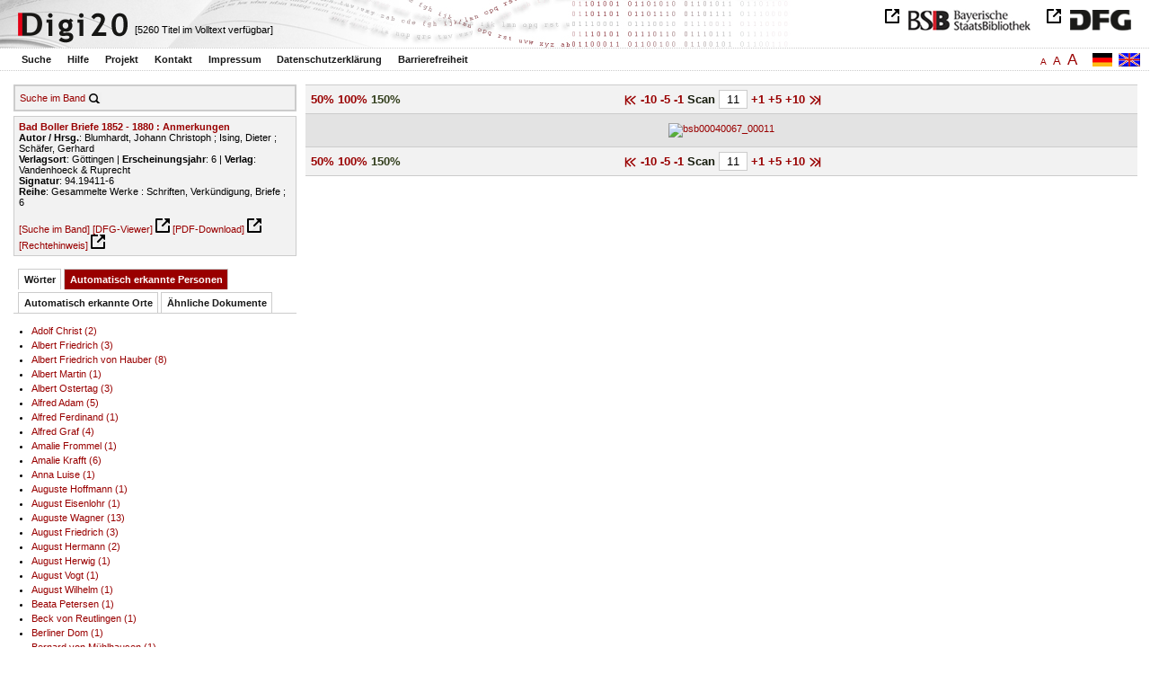

--- FILE ---
content_type: text/html
request_url: https://digi20.digitale-sammlungen.de/de/fs1/object/display/bsb00040067_00011.html?zoom=1.50&leftTab=PER_ent
body_size: 3229
content:
<?xml version="1.0" encoding="UTF-8"?>
<!DOCTYPE html PUBLIC "-//W3C//DTD XHTML 1.0 Transitional//EN" "http://www.w3.org/TR/xhtml1/DTD/xhtml1-transitional.dtd">
<html xmlns="http://www.w3.org/1999/xhtml"> 
  <head>  
    <title>Digi20  | Band  | Bad Boller Briefe 1852 - 1880
          / Blumhardt, Johann Christoph  | Gesammelte Werke
          / Blumhardt, Johann Christoph </title>    
    <meta http-equiv="content-type" content="text/html; charset=utf-8" />
    <meta http-equiv="Content-Script-Type" content="text/javascript" />
    <meta http-equiv="Content-Style-Type" content="text/css" />
    <meta http-equiv="expires" content="0" />
    <meta name="robots" content="index, follow" />
    <meta name="date" content="2012-02-28" />
    <link rel="stylesheet" type="text/css" href="/layout/yaml/core/base.css" />
    <link rel="stylesheet" type="text/css" href="/layout/yaml/core/iehacks.css" />
    <link rel="stylesheet" type="text/css" href="/layout/css/screen/basemod_default.css" />
    <link rel="stylesheet" type="text/css" href="/layout/css/screen/content_default.css" />
    <link rel="stylesheet" type="text/css" href="/layout/js/ac1/styles.css" />
    <link rel="stylesheet" type="text/css" href="/serializer/css/screen/content.css" />
    <link rel="stylesheet" type="text/css" href="/layout/css/screen/fontSize1.css" />
    <link rel="icon" href="/serializer/favicon.ico" type="image/ico" />
    <link rel="search" href="/serializer/file/opensearch/digi20.xml" type="application/opensearchdescription+xml" title="Digi20" />
    <script type="text/javascript" src="/layout/js/jquery/jquery-1.7.1.min.js"> </script>
    <script type="text/javascript" src="/layout/js/ac1/jquery.autocomplete.js"> </script>
    <script type="text/javascript"> 
        var autoSuggestURL = "/async/autosuggest.json";
        var autoCompleteURL = "/async/autocomplete.json";
        var autoContextURL = "/async/autocontext/bsb00040067.json";
      </script>
    <script type="text/javascript" src="/serializer/js/jquery.app.js"> </script>
  </head>   
  <body>
    <div id="adjustable_content">
      <div id="wrap">
        <div id="header">
          <a href="http://www.dfg.de/index.jsp" id="logoDFG"> </a>
          <a href="http://www.bsb-muenchen.de/" id="logoBSB"> </a>
          <a id="logo" href="/de/fs1/start/static.html"> </a>
          <div class="indexInfo">
            <noscript>Diese Funktion benötigt JavaScript. Bitte aktivieren Sie JavaScript in Ihrem Browser.</noscript>
            <span id="numdocs" style="visibility:hidden;">/de/fs1/async/numdocs.html</span>
          </div>
        </div> 
        <div id="topnav">
          <ul> 
            <li>
              <a href="/de/fs1/search-simple/static.html">Suche</a>
              <ul class="subMenu">
                <li>
                  <a href="/de/fs1/search-advanced/static.html">Erweiterte Suche</a>
                </li>
                <li>
                  <a href="/de/fs1/search-classification/start.html">Fachgebiete</a>
                </li>
                <li>
                  <a href="/de/fs1/search-index-person_str/start.html">Autoren und Herausgeber</a>
                </li>
              </ul>
            </li> 
            <li>
              <a href="/de/fs1/help/static.html">Hilfe</a>
            </li> 
            <li>
              <a href="/de/fs1/about/static.html">Projekt</a>
            </li> 
            <li>
              <a href="/de/fs1/contact/static.html">Kontakt</a>
            </li> 
            <li>
              <a href="/de/fs1/imprint/static.html">Impressum</a>
            </li> 
            <li>
              <a href="/de/fs1/privacy/static.html">Datenschutzerklärung</a>
            </li> 
            <li>
              <a href="/de/fs1/accessibility/static.html">Barrierefreiheit</a>
            </li> 
          </ul>
          <a href="/en/fs1/object/display/bsb00040067_00011.html?zoom=1.50&amp;leftTab=PER_ent" class="changeLangEn"> </a>
          <a href="/de/fs1/object/display/bsb00040067_00011.html?zoom=1.50&amp;leftTab=PER_ent" class="changeLangDe"> </a>
          <div class="changeSize">
            <a href="/de/fs1/object/display/bsb00040067_00011.html?zoom=1.50&amp;leftTab=PER_ent" class="small">A</a>
            <a href="/de/fs2/object/display/bsb00040067_00011.html?zoom=1.50&amp;leftTab=PER_ent" class="large">A</a>
            <a href="/de/fs3/object/display/bsb00040067_00011.html?zoom=1.50&amp;leftTab=PER_ent" class="giant">A</a>
          </div>
        </div>     
        <div id="content"> 
          <div class="col1 sitebar-left">
            <div class="controlPanel">
              <div class="searchTome">
                <a href="/de/fs1/object/context/bsb00040067_00011.html?zoom=1.50&amp;leftTab=PER_ent">Suche im Band</a>
                <a class="searchTomeIcon" href="/de/fs1/object/context/bsb00040067_00011.html?zoom=1.50&amp;leftTab=PER_ent"> </a>
              </div>
            </div>  
            <div class="biblStrucPanel">
              <div>
                <div>
                  <a href="/de/fs1/object/display/bsb00040067_00011.html?zoom=1.50&amp;leftTab=PER_ent">
                    <b>Bad Boller Briefe 1852 - 1880 : Anmerkungen</b>
                  </a>
                  <br />
                  <b>Autor / Hrsg.</b>:
          Blumhardt, Johann Christoph ; Ising, Dieter ; Schäfer, Gerhard
                </div>
                <div>
                  <b>Verlagsort</b>: 
          Göttingen | 
                  <b>Erscheinungsjahr</b>: 
          6 | 
                  <b>Verlag</b>: 
          Vandenhoeck &amp; Ruprecht
                  <br />
                  <b>Signatur</b>: 
          94.19411-6
                  <br />
                  <b>Reihe</b>: 
          Gesammelte Werke : Schriften, Verkündigung, Briefe ; 6
                </div>
              </div>
              <br />
              <a href="/de/fs1/object/context/bsb00040067_00011.html?zoom=1.50" target="_self">[Suche im Band]</a>
              <a href="http://daten.digitale-sammlungen.de/~zend-bsb/metsexport/?zendid=bsb00040067" target="_blank">[DFG-Viewer]</a>
              <a href="https://download.digitale-sammlungen.de/BOOKS/pdf_download.pl?id=bsb00040067&amp;nr=00011" target="_blank">[PDF-Download]</a>
              <a href="http://creativecommons.org/licenses/by-nc-sa/4.0/deed.de" target="_blank">[Rechtehinweis]</a>
            </div>
            <div class="indexPanel">
              <ul class="navlist">
                <li class="tabs">
                  <a href="/de/fs1/object/display/bsb00040067_00011.html?zoom=1.50&amp;leftTab=vector">Wörter</a>
                </li>
                <li class="current">
                  <a href="/de/fs1/object/display/bsb00040067_00011.html?zoom=1.50&amp;leftTab=PER_ent">Automatisch erkannte Personen</a>
                </li>
                <li class="tabs">
                  <a href="/de/fs1/object/display/bsb00040067_00011.html?zoom=1.50&amp;leftTab=LOC_ent">Automatisch erkannte Orte</a>
                </li>
                <li class="tabs">
                  <a href="/de/fs1/object/display/bsb00040067_00011.html?zoom=1.50&amp;leftTab=mlt">Ähnliche Dokumente</a>
                </li>
              </ul>
              <div class="tabs-content">
                <div style="display:none;">
                  <noscript>Diese Funktion benötigt JavaScript. Bitte aktivieren Sie JavaScript in Ihrem Browser.</noscript>
                  <div id="vector" style="display:none;">/de/fs1/async/vector/bsb00040067.html?zoom=1.50&amp;leftTab=PER_ent</div>
                </div>
                <div>
                  <noscript>Diese Funktion benötigt JavaScript. Bitte aktivieren Sie JavaScript in Ihrem Browser.</noscript>
                  <div id="PER_ent" style="display:none;">/de/fs1/async/PER_ent/bsb00040067.html?zoom=1.50&amp;leftTab=PER_ent</div>
                </div>
                <div style="display:none;">
                  <noscript>Diese Funktion benötigt JavaScript. Bitte aktivieren Sie JavaScript in Ihrem Browser.</noscript>
                  <div id="LOC_ent" style="display:none;">/de/fs1/async/LOC_ent/bsb00040067.html?zoom=1.50&amp;leftTab=PER_ent</div>
                </div>
                <div style="display:none;">
                  <noscript>Diese Funktion benötigt JavaScript. Bitte aktivieren Sie JavaScript in Ihrem Browser.</noscript>
                  <div id="mlt" style="display:none;">/de/fs1/async/mlt/bsb00040067.html?zoom=1.50&amp;leftTab=PER_ent</div>
                </div>
              </div>
            </div>  
          </div> 
          <div class="main-right col3"> 
            <div class="controlFacsPanel"> 
              <div class="zoom">  
                <span>
                  <a href="/de/fs1/object/display/bsb00040067_00011.html?leftTab=PER_ent&amp;zoom=0.50">50%</a>
                </span>  
                <span>
                  <a href="/de/fs1/object/display/bsb00040067_00011.html?leftTab=PER_ent&amp;zoom=1.00">100%</a>
                </span>  
                <span>
                  <b>150%</b>
                </span> 
              </div> 
              <div class="browseFacsimile"> 
                <span>
                  <a class="first" href="/de/fs1/object/display/bsb00040067_00001.html?zoom=1.50&amp;leftTab=PER_ent">
               
          </a>
                </span> 
                <span class="backward50" /> 
                <span>
                  <a href="/de/fs1/object/display/bsb00040067_00001.html?zoom=1.50&amp;leftTab=PER_ent">
		             -10
	           </a>
                </span> 
                <span>
                  <a href="/de/fs1/object/display/bsb00040067_00006.html?zoom=1.50&amp;leftTab=PER_ent">
		             -5
	           </a>
                </span> 
                <span>
                  <a href="/de/fs1/object/display/bsb00040067_00008.html?zoom=1.50&amp;leftTab=PER_ent" />
                </span> 
                <span>
                  <a href="/de/fs1/object/display/bsb00040067_00010.html?zoom=1.50&amp;leftTab=PER_ent">
		             -1
	           </a>
                </span>  
                <form name="goToPage" action="/de/fs1/object/goToPage/bsb00040067.html" method="get" accept-charset="utf-8" class="goToPage">  
                  <div class="row"> 
                    <span class="label">
						                              Scan
					                            </span> 
                    <span class="data"> 
                      <input type="text" name="pageNo" value="11" size="2" maxlength="5" /> 
                    </span> 
                  </div> 
                  <div class="row" style="display:none;visibility:hidden;"> 
                    <span class="data"> 
                      <input type="hidden" name="zoom" value="1.50" /> 
                      <input type="hidden" name="leftTab" value="PER_ent" /> 
                    </span> 
                  </div> 
                </form>  
                <span>
                  <a href="/de/fs1/object/display/bsb00040067_00012.html?zoom=1.50&amp;leftTab=PER_ent">
		             +1
	           </a>
                </span> 
                <span>
                  <a href="/de/fs1/object/display/bsb00040067_00014.html?zoom=1.50&amp;leftTab=PER_ent" />
                </span> 
                <span>
                  <a href="/de/fs1/object/display/bsb00040067_00016.html?zoom=1.50&amp;leftTab=PER_ent">
		             +5
	           </a>
                </span> 
                <span>
                  <a href="/de/fs1/object/display/bsb00040067_00021.html?zoom=1.50&amp;leftTab=PER_ent">
		             +10
	           </a>
                </span> 
                <span>
                  <a href="/de/fs1/object/display/bsb00040067_00061.html?zoom=1.50&amp;leftTab=PER_ent" />
                </span> 
                <span>
                  <a class="last" href="/de/fs1/object/display/bsb00040067_00532.html?zoom=1.50&amp;leftTab=PER_ent">
           
          </a>
                </span> 
              </div> 
            </div>  
            <div class="facsimile" id="facsimile"> 
              <span> 
                <a href="/de/fs1/object/display/bsb00040067_00012.html?zoom=1.50&amp;leftTab=PER_ent">
                  <img src="/object/bsb00040067_00011.svg?zoom=1.50" alt="bsb00040067_00011" />
                </a> 
              </span> 
            </div>  
            <div class="controlFacsPanel"> 
              <div class="zoom">  
                <span>
                  <a href="/de/fs1/object/display/bsb00040067_00011.html?leftTab=PER_ent&amp;zoom=0.50">50%</a>
                </span>  
                <span>
                  <a href="/de/fs1/object/display/bsb00040067_00011.html?leftTab=PER_ent&amp;zoom=1.00">100%</a>
                </span>  
                <span>
                  <b>150%</b>
                </span> 
              </div> 
              <div class="browseFacsimile"> 
                <span>
                  <a class="first" href="/de/fs1/object/display/bsb00040067_00001.html?zoom=1.50&amp;leftTab=PER_ent">
               
          </a>
                </span> 
                <span class="backward50" /> 
                <span>
                  <a href="/de/fs1/object/display/bsb00040067_00001.html?zoom=1.50&amp;leftTab=PER_ent">
		             -10
	           </a>
                </span> 
                <span>
                  <a href="/de/fs1/object/display/bsb00040067_00006.html?zoom=1.50&amp;leftTab=PER_ent">
		             -5
	           </a>
                </span> 
                <span>
                  <a href="/de/fs1/object/display/bsb00040067_00008.html?zoom=1.50&amp;leftTab=PER_ent" />
                </span> 
                <span>
                  <a href="/de/fs1/object/display/bsb00040067_00010.html?zoom=1.50&amp;leftTab=PER_ent">
		             -1
	           </a>
                </span>  
                <form name="goToPage" action="/de/fs1/object/goToPage/bsb00040067.html" method="get" accept-charset="utf-8" class="goToPage">  
                  <div class="row"> 
                    <span class="label">
						                              Scan
					                            </span> 
                    <span class="data"> 
                      <input type="text" name="pageNo" value="11" size="2" maxlength="5" /> 
                    </span> 
                  </div> 
                  <div class="row" style="display:none;visibility:hidden;"> 
                    <span class="data"> 
                      <input type="hidden" name="zoom" value="1.50" /> 
                      <input type="hidden" name="leftTab" value="PER_ent" /> 
                    </span> 
                  </div> 
                </form>  
                <span>
                  <a href="/de/fs1/object/display/bsb00040067_00012.html?zoom=1.50&amp;leftTab=PER_ent">
		             +1
	           </a>
                </span> 
                <span>
                  <a href="/de/fs1/object/display/bsb00040067_00014.html?zoom=1.50&amp;leftTab=PER_ent" />
                </span> 
                <span>
                  <a href="/de/fs1/object/display/bsb00040067_00016.html?zoom=1.50&amp;leftTab=PER_ent">
		             +5
	           </a>
                </span> 
                <span>
                  <a href="/de/fs1/object/display/bsb00040067_00021.html?zoom=1.50&amp;leftTab=PER_ent">
		             +10
	           </a>
                </span> 
                <span>
                  <a href="/de/fs1/object/display/bsb00040067_00061.html?zoom=1.50&amp;leftTab=PER_ent" />
                </span> 
                <span>
                  <a class="last" href="/de/fs1/object/display/bsb00040067_00532.html?zoom=1.50&amp;leftTab=PER_ent">
           
          </a>
                </span> 
              </div> 
            </div> 
          </div> 
        </div>  
        <div class="push"> </div>
      </div>
      <div id="footer">
        <div class="page_margins">
          <div class="page">
            <strong>Note:</strong>
              This site is powered by
              
            <a href="http://cocoon.apache.org/2.2/" title="Apache Cocoon 2.2" target="_blank">Apache Cocoon 2.2</a>
              &amp;
              
            <a href="http://lucene.apache.org/solr/" title="Apache Solr" target="_blank">Apache Solr</a>
              &amp;
              
            <a href="http://www.tei-c.org/index.xml" title="TEI:P5" target="_blank">TEI:P5</a>.
            <br />
            <script type="text/javascript">
    $(document).ready(function () {
        $('a[href]').filter(function () {
            return /^https?:\/\//.test($(this).attr('href'));
        }).attr('target', '_blank');
    });
</script>
          </div>
        </div>
      </div>
    </div>
  </body>  
</html>

--- FILE ---
content_type: text/html
request_url: https://digi20.digitale-sammlungen.de/de/fs1/async/mlt/bsb00040067.html?zoom=1.50&leftTab=PER_ent
body_size: 1475
content:
<?xml version="1.0" encoding="UTF-8"?>
<!DOCTYPE ul PUBLIC "-//W3C//DTD XHTML 1.0 Transitional//EN" "http://www.w3.org/TR/xhtml1/DTD/xhtml1-transitional.dtd">
<ul> 
  <li>
    <a href="/de/fs1/object/display/bsb00040064_00001.html?zoom=1.50&amp;leftTab=PER_ent" target="_self" class="resultItem">
      <b>Möttlinger Briefe 1838 - 1852 : Anmerkungen</b>
    </a>
    <br />Blumhardt, Johann Christoph; Ising, Dieter; Schäfer, Gerhard - 500 Seiten -
      
      [Relevanz: 7.63]
      
      
    <br />
    <i>Reihe</i>:
        Gesammelte Werke [...]
        ; 4
  </li> 
  <li>
    <a href="/de/fs1/object/display/bsb00040066_00001.html?zoom=1.50&amp;leftTab=PER_ent" target="_self" class="resultItem">
      <b>Bad Boller Briefe 1852 - 1880 : Texte</b>
    </a>
    <br />Blumhardt, Johann Christoph; Ising, Dieter; Schäfer, Gerhard - 730 Seiten -
      
      [Relevanz: 7.58]
      
      
    <br />
    <i>Reihe</i>:
        Gesammelte Werke [...]
        ; 5
  </li> 
  <li>
    <a href="/de/fs1/object/display/bsb00040057_00001.html?zoom=1.50&amp;leftTab=PER_ent" target="_self" class="resultItem">
      <b>Frühe Briefe bis 1838 : Anmerkungen</b>
    </a>
    <br />Blumhardt, Johann Christoph; Ising, Dieter; Schäfer, Gerhard - 692 Seiten -
      
      [Relevanz: 6.74]
      
      
    <br />
    <i>Reihe</i>:
        Gesammelte Werke [...]
        ; 2
  </li> 
  <li>
    <a href="/de/fs1/object/display/bsb00040059_00001.html?zoom=1.50&amp;leftTab=PER_ent" target="_self" class="resultItem">
      <b>Möttlinger Briefe 1838 - 1852 : Texte</b>
    </a>
    <br />Blumhardt, Johann Christoph; Ising, Dieter; Schäfer, Gerhard - 632 Seiten -
      
      [Relevanz: 4.77]
      
      
    <br />
    <i>Reihe</i>:
        Gesammelte Werke [...]
        ; 3
  </li> 
  <li>
    <a href="/de/fs1/object/display/bsb00040056_00001.html?zoom=1.50&amp;leftTab=PER_ent" target="_self" class="resultItem">
      <b>Frühe Briefe bis 1838 : Texte</b>
    </a>
    <br />Blumhardt, Johann Christoph; Ising, Dieter; Schäfer, Gerhard - 544 Seiten -
      
      [Relevanz: 4.08]
      
      
    <br />
    <i>Reihe</i>:
        Gesammelte Werke [...]
        ; 1
  </li> 
  <li>
    <a href="/de/fs1/object/display/bsb00040070_00001.html?zoom=1.50&amp;leftTab=PER_ent" target="_self" class="resultItem">
      <b>Verzeichnisse und Register zu Band 1 - 6</b>
    </a>
    <br />Blumhardt, Johann Christoph; Ising, Dieter; Schäfer, Gerhard - 232 Seiten -
      
      [Relevanz: 3.72]
      
      
    <br />
    <i>Reihe</i>:
        Gesammelte Werke [...]
        ; 7
  </li> 
  <li>
    <a href="/de/fs1/object/display/bsb00044667_00001.html?zoom=1.50&amp;leftTab=PER_ent" target="_self" class="resultItem">
      <b>Gesammelte Werke ; 1,2. Schriften ; 2. Bd.: Der Kampf in Möttlingen. Anmerkungen. - 1979</b>
    </a>
    <br />Blumhardt, Johann Christoph; Scharfenberg, Joachim - 204 Seiten -
      
      [Relevanz: 2.1]
      
      
  </li> 
  <li>
    <a href="/de/fs1/object/display/bsb00046679_00001.html?zoom=1.50&amp;leftTab=PER_ent" target="_self" class="resultItem">
      <b>Gesammelte Werke ; 2,5. Verkündigung ; 5, Blätter aus Bad Boll. Erl. Anh. - 1974. - X, 282 S.</b>
    </a>
    <br />Blumhardt, Johann Christoph; Scharfenberg, Joachim - 294 Seiten -
      
      [Relevanz: 2.08]
      
      
  </li> 
  <li>
    <a href="/de/fs1/object/display/bsb00044633_00001.html?zoom=1.50&amp;leftTab=PER_ent" target="_self" class="resultItem">
      <b>Gesammelte Werke ; 2,2. Verkündigung ; 2, Blätter aus Bad Boll. Juli - Dez. 1874, Jan. - Juni 1875. - 1969. - Getr. Zäh</b>
    </a>
    <br />Blumhardt, Johann Christoph; Scharfenberg, Joachim - 431 Seiten -
      
      [Relevanz: 1.82]
      
      
  </li> 
  <li>
    <a href="/de/fs1/object/display/bsb00044634_00001.html?zoom=1.50&amp;leftTab=PER_ent" target="_self" class="resultItem">
      <b>Verkündigung ; Bd. 3: Blätter aus Bad Boll : Juli bis Dezember 1875 ; Januar bis Juni 1876</b>
    </a>
    <br />Blumhardt, Johann Christoph; Scharfenberg, Joachim - 431 Seiten -
      
      [Relevanz: 1.82]
      
      
    <br />
    <i>Reihe</i>:
        Gesammelte Werke [...]
        ; 2,3
  </li> 
  <li>
    <a href="/de/fs1/object/display/bsb00044635_00001.html?zoom=1.50&amp;leftTab=PER_ent" target="_self" class="resultItem">
      <b>Verkündigung ; Bd. 4: Blätter aus Bad Boll : Juli bis Dezember 1876 ; Januar bis Juni 1877</b>
    </a>
    <br />Blumhardt, Johann Christoph; Scharfenberg, Joachim - 431 Seiten -
      
      [Relevanz: 1.82]
      
      
    <br />
    <i>Reihe</i>:
        Gesammelte Werke [...]
        ; 2,4
  </li> 
  <li>
    <a href="/de/fs1/object/display/bsb00046677_00001.html?zoom=1.50&amp;leftTab=PER_ent" target="_self" class="resultItem">
      <b>Gesammelte Werke ; 2,1. Verkündigung ; 1, Blätter aus Bad Boll. Juli - Dez. 1873, Jan. - Juni 1874. - 1968. - Getr. Zäh</b>
    </a>
    <br />Blumhardt, Johann Christoph; Scharfenberg, Joachim - 439 Seiten -
      
      [Relevanz: 1.82]
      
      
  </li> 
  <li>
    <a href="/de/fs1/object/display/bsb00044668_00001.html?zoom=1.50&amp;leftTab=PER_ent" target="_self" class="resultItem">
      <b>Gesammelte Werke ; 1,1. Schriften ; 1. Bd.: Der Kampf in Möttlingen. Texte. - 1979. - 400 S.</b>
    </a>
    <br />Blumhardt, Johann Christoph; Scharfenberg, Joachim - 415 Seiten -
      
      [Relevanz: 0.78]
      
      
  </li> 
  <li>
    <a href="/de/fs1/object/display/bsb00040114_00001.html?zoom=1.50&amp;leftTab=PER_ent" target="_self" class="resultItem">
      <b>Die frühe nachösterliche Verkündigung des Reiches Gottes</b>
    </a>
    <br />Wolff, Peter - 144 Seiten -
      
      [Relevanz: 0.77]
      
      
  </li> 
  <li>
    <a href="/de/fs1/object/display/bsb00044671_00001.html?zoom=1.50&amp;leftTab=PER_ent" target="_self" class="resultItem">
      <b>Zur Geistesgeschichte des 19. Jahrhunderts</b>
    </a>
    <br />Dilthey, Wilhelm; Groethuysen, Bernhard; Johach, Helmut - 490 Seiten -
      
      [Relevanz: 0.65]
      
      
    <br />
    <i>Reihe</i>:
        Wilhelm Diltheys gesammelte Schriften [...]
        ; 16
  </li> 
  <li>
    <a href="/de/fs1/object/display/bsb00044669_00001.html?zoom=1.50&amp;leftTab=PER_ent" target="_self" class="resultItem">
      <b>Zur preussischen Geschichte</b>
    </a>
    <br />Dilthey, Wilhelm; Groethuysen, Bernhard; Johach, Helmut - 223 Seiten -
      
      [Relevanz: 0.65]
      
      
    <br />
    <i>Reihe</i>:
        Wilhelm Diltheys gesammelte Schriften [...]
        ; 12
  </li> 
  <li>
    <a href="/de/fs1/object/display/bsb00044670_00001.html?zoom=1.50&amp;leftTab=PER_ent" target="_self" class="resultItem">
      <b>Die Jugendgeschichte Hegels und andere Abhandlungen zur Geschichte des deutschen Idealismus</b>
    </a>
    <br />Dilthey, Wilhelm; Groethuysen, Bernhard; Johach, Helmut - 592 Seiten -
      
      [Relevanz: 0.61]
      
      
    <br />
    <i>Reihe</i>:
        Wilhelm Diltheys gesammelte Schriften [...]
        ; 4
  </li> 
  <li>
    <a href="/de/fs1/object/display/bsb00064547_00001.html?zoom=1.50&amp;leftTab=PER_ent" target="_self" class="resultItem">
      <b>Das Erlebnis und die Dichtung : Lessing, Goethe, Novalis, Hölderlin</b>
    </a>
    <br />Malsch, Gabriele; Dilthey, Wilhelm; Groethuysen, Bernhard; Johach, Helmut - 546 Seiten -
      
      [Relevanz: 0.52]
      
      
    <br />
    <i>Reihe</i>:
        Wilhelm Diltheys gesammelte Schriften [...]
        ; 26
  </li> 
  <li>
    <a href="/de/fs1/object/display/bsb00046231_00001.html?zoom=1.50&amp;leftTab=PER_ent" target="_self" class="resultItem">
      <b>Lebensgeschichte als Verkündigung : Johann Heinrich Jung-Stilling - Ami Bost - Johann Arnold Kanne</b>
    </a>
    <br />Hirzel, Martin - 243 Seiten -
      
      [Relevanz: 0.51]
      
      
  </li> 
  <li>
    <a href="/de/fs1/object/display/bsb00040427_00001.html?zoom=1.50&amp;leftTab=PER_ent" target="_self" class="resultItem">
      <b>Ich-Erzählen : Anmerkungen zu Wilhelm Raabes Realismus</b>
    </a>
    <br />Jückstock-Kießling, Nathali - 347 Seiten -
      
      [Relevanz: 0.5]
      
      
  </li> 
</ul>

--- FILE ---
content_type: text/html
request_url: https://digi20.digitale-sammlungen.de/de/fs1/async/vector/bsb00040067.html?zoom=1.50&leftTab=PER_ent
body_size: 2687
content:
<?xml version="1.0" encoding="UTF-8"?>
<!DOCTYPE div PUBLIC "-//W3C//DTD XHTML 1.0 Transitional//EN" "http://www.w3.org/TR/xhtml1/DTD/xhtml1-transitional.dtd">
<div class="cloudContent">
  <a href="/de/fs1/object/context/bsb00040067_00001.html?zoom=1.50&amp;leftTab=PER_ent&amp;context=abteilungen" class="tc3">abteilungen</a>
  <a href="/de/fs1/object/context/bsb00040067_00001.html?zoom=1.50&amp;leftTab=PER_ent&amp;context=abzug" class="tc4">abzug</a>
  <a href="/de/fs1/object/context/bsb00040067_00001.html?zoom=1.50&amp;leftTab=PER_ent&amp;context=ahnen" class="tc3">ahnen</a>
  <a href="/de/fs1/object/context/bsb00040067_00001.html?zoom=1.50&amp;leftTab=PER_ent&amp;context=allerdings" class="tc4">allerdings</a>
  <a href="/de/fs1/object/context/bsb00040067_00001.html?zoom=1.50&amp;leftTab=PER_ent&amp;context=amerikaner" class="tc3">amerikaner</a>
  <a href="/de/fs1/object/context/bsb00040067_00001.html?zoom=1.50&amp;leftTab=PER_ent&amp;context=anatomie" class="tc3">anatomie</a>
  <a href="/de/fs1/object/context/bsb00040067_00001.html?zoom=1.50&amp;leftTab=PER_ent&amp;context=anblick" class="tc3">anblick</a>
  <a href="/de/fs1/object/context/bsb00040067_00001.html?zoom=1.50&amp;leftTab=PER_ent&amp;context=anekdote" class="tc4">anekdote</a>
  <a href="/de/fs1/object/context/bsb00040067_00001.html?zoom=1.50&amp;leftTab=PER_ent&amp;context=anf%C3%A4ngen" class="tc4">anfängen</a>
  <a href="/de/fs1/object/context/bsb00040067_00001.html?zoom=1.50&amp;leftTab=PER_ent&amp;context=ansinnen" class="tc3">ansinnen</a>
  <a href="/de/fs1/object/context/bsb00040067_00001.html?zoom=1.50&amp;leftTab=PER_ent&amp;context=anst%C3%B6%C3%9Fe" class="tc3">anstöße</a>
  <a href="/de/fs1/object/context/bsb00040067_00001.html?zoom=1.50&amp;leftTab=PER_ent&amp;context=anweisungen" class="tc4">anweisungen</a>
  <a href="/de/fs1/object/context/bsb00040067_00001.html?zoom=1.50&amp;leftTab=PER_ent&amp;context=%C3%A4rgernis" class="tc4">ärgernis</a>
  <a href="/de/fs1/object/context/bsb00040067_00001.html?zoom=1.50&amp;leftTab=PER_ent&amp;context=aufl" class="tc4">aufl</a>
  <a href="/de/fs1/object/context/bsb00040067_00001.html?zoom=1.50&amp;leftTab=PER_ent&amp;context=aufmerksamkeit" class="tc3">aufmerksamkeit</a>
  <a href="/de/fs1/object/context/bsb00040067_00001.html?zoom=1.50&amp;leftTab=PER_ent&amp;context=auftretens" class="tc4">auftretens</a>
  <a href="/de/fs1/object/context/bsb00040067_00001.html?zoom=1.50&amp;leftTab=PER_ent&amp;context=ausfall" class="tc3">ausfall</a>
  <a href="/de/fs1/object/context/bsb00040067_00001.html?zoom=1.50&amp;leftTab=PER_ent&amp;context=ausgehend" class="tc3">ausgehend</a>
  <a href="/de/fs1/object/context/bsb00040067_00001.html?zoom=1.50&amp;leftTab=PER_ent&amp;context=auskunft" class="tc4">auskunft</a>
  <a href="/de/fs1/object/context/bsb00040067_00001.html?zoom=1.50&amp;leftTab=PER_ent&amp;context=ausk%C3%BCnfte" class="tc3">auskünfte</a>
  <a href="/de/fs1/object/context/bsb00040067_00001.html?zoom=1.50&amp;leftTab=PER_ent&amp;context=ausland" class="tc3">ausland</a>
  <a href="/de/fs1/object/context/bsb00040067_00001.html?zoom=1.50&amp;leftTab=PER_ent&amp;context=au%C3%9Fenpolitik" class="tc3">außenpolitik</a>
  <a href="/de/fs1/object/context/bsb00040067_00001.html?zoom=1.50&amp;leftTab=PER_ent&amp;context=ausstrahlung" class="tc3">ausstrahlung</a>
  <a href="/de/fs1/object/context/bsb00040067_00001.html?zoom=1.50&amp;leftTab=PER_ent&amp;context=bearbeitung" class="tc4">bearbeitung</a>
  <a href="/de/fs1/object/context/bsb00040067_00001.html?zoom=1.50&amp;leftTab=PER_ent&amp;context=beharren" class="tc3">beharren</a>
  <a href="/de/fs1/object/context/bsb00040067_00001.html?zoom=1.50&amp;leftTab=PER_ent&amp;context=beh%C3%B6rde" class="tc3">behörde</a>
  <a href="/de/fs1/object/context/bsb00040067_00001.html?zoom=1.50&amp;leftTab=PER_ent&amp;context=beitr%C3%A4ge" class="tc0">beiträge</a>
  <a href="/de/fs1/object/context/bsb00040067_00001.html?zoom=1.50&amp;leftTab=PER_ent&amp;context=bem%C3%BChen" class="tc3">bemühen</a>
  <a href="/de/fs1/object/context/bsb00040067_00001.html?zoom=1.50&amp;leftTab=PER_ent&amp;context=berichts" class="tc3">berichts</a>
  <a href="/de/fs1/object/context/bsb00040067_00001.html?zoom=1.50&amp;leftTab=PER_ent&amp;context=beschr%C3%A4nkung" class="tc4">beschränkung</a>
  <a href="/de/fs1/object/context/bsb00040067_00001.html?zoom=1.50&amp;leftTab=PER_ent&amp;context=besorgnis" class="tc3">besorgnis</a>
  <a href="/de/fs1/object/context/bsb00040067_00001.html?zoom=1.50&amp;leftTab=PER_ent&amp;context=best%C3%A4nde" class="tc0">bestände</a>
  <a href="/de/fs1/object/context/bsb00040067_00001.html?zoom=1.50&amp;leftTab=PER_ent&amp;context=bestehens" class="tc4">bestehens</a>
  <a href="/de/fs1/object/context/bsb00040067_00001.html?zoom=1.50&amp;leftTab=PER_ent&amp;context=betroffenheit" class="tc3">betroffenheit</a>
  <a href="/de/fs1/object/context/bsb00040067_00001.html?zoom=1.50&amp;leftTab=PER_ent&amp;context=blumhardt" class="tc9">blumhardt</a>
  <a href="/de/fs1/object/context/bsb00040067_00001.html?zoom=1.50&amp;leftTab=PER_ent&amp;context=blumhardts" class="tc5">blumhardts</a>
  <a href="/de/fs1/object/context/bsb00040067_00001.html?zoom=1.50&amp;leftTab=PER_ent&amp;context=brandenburg" class="tc3">brandenburg</a>
  <a href="/de/fs1/object/context/bsb00040067_00001.html?zoom=1.50&amp;leftTab=PER_ent&amp;context=b%C3%BCrgerkrieg" class="tc1">bürgerkrieg</a>
  <a href="/de/fs1/object/context/bsb00040067_00001.html?zoom=1.50&amp;leftTab=PER_ent&amp;context=b%C3%BCrgermeister" class="tc3">bürgermeister</a>
  <a href="/de/fs1/object/context/bsb00040067_00001.html?zoom=1.50&amp;leftTab=PER_ent&amp;context=christentums" class="tc3">christentums</a>
  <a href="/de/fs1/object/context/bsb00040067_00001.html?zoom=1.50&amp;leftTab=PER_ent&amp;context=decke" class="tc3">decke</a>
  <a href="/de/fs1/object/context/bsb00040067_00001.html?zoom=1.50&amp;leftTab=PER_ent&amp;context=denkschrift" class="tc4">denkschrift</a>
  <a href="/de/fs1/object/context/bsb00040067_00001.html?zoom=1.50&amp;leftTab=PER_ent&amp;context=deutlicher" class="tc3">deutlicher</a>
  <a href="/de/fs1/object/context/bsb00040067_00001.html?zoom=1.50&amp;leftTab=PER_ent&amp;context=devise" class="tc4">devise</a>
  <a href="/de/fs1/object/context/bsb00040067_00001.html?zoom=1.50&amp;leftTab=PER_ent&amp;context=dienste" class="tc3">dienste</a>
  <a href="/de/fs1/object/context/bsb00040067_00001.html?zoom=1.50&amp;leftTab=PER_ent&amp;context=eingang" class="tc3">eingang</a>
  <a href="/de/fs1/object/context/bsb00040067_00001.html?zoom=1.50&amp;leftTab=PER_ent&amp;context=einsch%C3%A4tzung" class="tc2">einschätzung</a>
  <a href="/de/fs1/object/context/bsb00040067_00001.html?zoom=1.50&amp;leftTab=PER_ent&amp;context=einwirkung" class="tc4">einwirkung</a>
  <a href="/de/fs1/object/context/bsb00040067_00001.html?zoom=1.50&amp;leftTab=PER_ent&amp;context=engagements" class="tc4">engagements</a>
  <a href="/de/fs1/object/context/bsb00040067_00001.html?zoom=1.50&amp;leftTab=PER_ent&amp;context=entschuldigung" class="tc0">entschuldigung</a>
  <a href="/de/fs1/object/context/bsb00040067_00001.html?zoom=1.50&amp;leftTab=PER_ent&amp;context=erfolgen" class="tc3">erfolgen</a>
  <a href="/de/fs1/object/context/bsb00040067_00001.html?zoom=1.50&amp;leftTab=PER_ent&amp;context=erkenntnis" class="tc3">erkenntnis</a>
  <a href="/de/fs1/object/context/bsb00040067_00001.html?zoom=1.50&amp;leftTab=PER_ent&amp;context=erz%C3%A4hlung" class="tc3">erzählung</a>
  <a href="/de/fs1/object/context/bsb00040067_00001.html?zoom=1.50&amp;leftTab=PER_ent&amp;context=erzbischof" class="tc3">erzbischof</a>
  <a href="/de/fs1/object/context/bsb00040067_00001.html?zoom=1.50&amp;leftTab=PER_ent&amp;context=exemplaren" class="tc4">exemplaren</a>
  <a href="/de/fs1/object/context/bsb00040067_00001.html?zoom=1.50&amp;leftTab=PER_ent&amp;context=fahne" class="tc4">fahne</a>
  <a href="/de/fs1/object/context/bsb00040067_00001.html?zoom=1.50&amp;leftTab=PER_ent&amp;context=fallen" class="tc3">fallen</a>
  <a href="/de/fs1/object/context/bsb00040067_00001.html?zoom=1.50&amp;leftTab=PER_ent&amp;context=felix" class="tc4">felix</a>
  <a href="/de/fs1/object/context/bsb00040067_00001.html?zoom=1.50&amp;leftTab=PER_ent&amp;context=flammen" class="tc3">flammen</a>
  <a href="/de/fs1/object/context/bsb00040067_00001.html?zoom=1.50&amp;leftTab=PER_ent&amp;context=forderungen" class="tc3">forderungen</a>
  <a href="/de/fs1/object/context/bsb00040067_00001.html?zoom=1.50&amp;leftTab=PER_ent&amp;context=formulierungen" class="tc4">formulierungen</a>
  <a href="/de/fs1/object/context/bsb00040067_00001.html?zoom=1.50&amp;leftTab=PER_ent&amp;context=fort" class="tc4">fort</a>
  <a href="/de/fs1/object/context/bsb00040067_00001.html?zoom=1.50&amp;leftTab=PER_ent&amp;context=fragt" class="tc4">fragt</a>
  <a href="/de/fs1/object/context/bsb00040067_00001.html?zoom=1.50&amp;leftTab=PER_ent&amp;context=friedens" class="tc3">friedens</a>
  <a href="/de/fs1/object/context/bsb00040067_00001.html?zoom=1.50&amp;leftTab=PER_ent&amp;context=fr%C3%BCchte" class="tc4">früchte</a>
  <a href="/de/fs1/object/context/bsb00040067_00001.html?zoom=1.50&amp;leftTab=PER_ent&amp;context=f%C3%BCgung" class="tc3">fügung</a>
  <a href="/de/fs1/object/context/bsb00040067_00001.html?zoom=1.50&amp;leftTab=PER_ent&amp;context=gebote" class="tc3">gebote</a>
  <a href="/de/fs1/object/context/bsb00040067_00001.html?zoom=1.50&amp;leftTab=PER_ent&amp;context=gefahren" class="tc4">gefahren</a>
  <a href="/de/fs1/object/context/bsb00040067_00001.html?zoom=1.50&amp;leftTab=PER_ent&amp;context=gegenposition" class="tc3">gegenposition</a>
  <a href="/de/fs1/object/context/bsb00040067_00001.html?zoom=1.50&amp;leftTab=PER_ent&amp;context=gegenteil" class="tc3">gegenteil</a>
  <a href="/de/fs1/object/context/bsb00040067_00001.html?zoom=1.50&amp;leftTab=PER_ent&amp;context=gegnerschaft" class="tc3">gegnerschaft</a>
  <a href="/de/fs1/object/context/bsb00040067_00001.html?zoom=1.50&amp;leftTab=PER_ent&amp;context=general" class="tc3">general</a>
  <a href="/de/fs1/object/context/bsb00040067_00001.html?zoom=1.50&amp;leftTab=PER_ent&amp;context=geruch" class="tc3">geruch</a>
  <a href="/de/fs1/object/context/bsb00040067_00001.html?zoom=1.50&amp;leftTab=PER_ent&amp;context=gesamtherstellung" class="tc3">gesamtherstellung</a>
  <a href="/de/fs1/object/context/bsb00040067_00001.html?zoom=1.50&amp;leftTab=PER_ent&amp;context=geschick" class="tc3">geschick</a>
  <a href="/de/fs1/object/context/bsb00040067_00001.html?zoom=1.50&amp;leftTab=PER_ent&amp;context=gewi%C3%9F" class="tc1">gewiß</a>
  <a href="/de/fs1/object/context/bsb00040067_00001.html?zoom=1.50&amp;leftTab=PER_ent&amp;context=gleichen" class="tc0">gleichen</a>
  <a href="/de/fs1/object/context/bsb00040067_00001.html?zoom=1.50&amp;leftTab=PER_ent&amp;context=gleichstellung" class="tc3">gleichstellung</a>
  <a href="/de/fs1/object/context/bsb00040067_00001.html?zoom=1.50&amp;leftTab=PER_ent&amp;context=gottliebin" class="tc4">gottliebin</a>
  <a href="/de/fs1/object/context/bsb00040067_00001.html?zoom=1.50&amp;leftTab=PER_ent&amp;context=grenze" class="tc3">grenze</a>
  <a href="/de/fs1/object/context/bsb00040067_00001.html?zoom=1.50&amp;leftTab=PER_ent&amp;context=griechische" class="tc0">griechische</a>
  <a href="/de/fs1/object/context/bsb00040067_00001.html?zoom=1.50&amp;leftTab=PER_ent&amp;context=gr%C3%B6%C3%9Fe" class="tc4">größe</a>
  <a href="/de/fs1/object/context/bsb00040067_00001.html?zoom=1.50&amp;leftTab=PER_ent&amp;context=gruppe" class="tc3">gruppe</a>
  <a href="/de/fs1/object/context/bsb00040067_00001.html?zoom=1.50&amp;leftTab=PER_ent&amp;context=h%C3%A4lfte" class="tc3">hälfte</a>
  <a href="/de/fs1/object/context/bsb00040067_00001.html?zoom=1.50&amp;leftTab=PER_ent&amp;context=halt" class="tc3">halt</a>
  <a href="/de/fs1/object/context/bsb00040067_00001.html?zoom=1.50&amp;leftTab=PER_ent&amp;context=handschrift" class="tc4">handschrift</a>
  <a href="/de/fs1/object/context/bsb00040067_00001.html?zoom=1.50&amp;leftTab=PER_ent&amp;context=haupt" class="tc4">haupt</a>
  <a href="/de/fs1/object/context/bsb00040067_00001.html?zoom=1.50&amp;leftTab=PER_ent&amp;context=heft" class="tc3">heft</a>
  <a href="/de/fs1/object/context/bsb00040067_00001.html?zoom=1.50&amp;leftTab=PER_ent&amp;context=hochsch%C3%A4tzung" class="tc4">hochschätzung</a>
  <a href="/de/fs1/object/context/bsb00040067_00001.html?zoom=1.50&amp;leftTab=PER_ent&amp;context=hohe" class="tc4">hohe</a>
  <a href="/de/fs1/object/context/bsb00040067_00001.html?zoom=1.50&amp;leftTab=PER_ent&amp;context=holz" class="tc4">holz</a>
  <a href="/de/fs1/object/context/bsb00040067_00001.html?zoom=1.50&amp;leftTab=PER_ent&amp;context=interessant" class="tc2">interessant</a>
  <a href="/de/fs1/object/context/bsb00040067_00001.html?zoom=1.50&amp;leftTab=PER_ent&amp;context=joch" class="tc1">joch</a>
  <a href="/de/fs1/object/context/bsb00040067_00001.html?zoom=1.50&amp;leftTab=PER_ent&amp;context=jonathan" class="tc4">jonathan</a>
  <a href="/de/fs1/object/context/bsb00040067_00001.html?zoom=1.50&amp;leftTab=PER_ent&amp;context=kapitulation" class="tc3">kapitulation</a>
  <a href="/de/fs1/object/context/bsb00040067_00001.html?zoom=1.50&amp;leftTab=PER_ent&amp;context=kaum" class="tc0">kaum</a>
  <a href="/de/fs1/object/context/bsb00040067_00001.html?zoom=1.50&amp;leftTab=PER_ent&amp;context=klagen" class="tc4">klagen</a>
  <a href="/de/fs1/object/context/bsb00040067_00001.html?zoom=1.50&amp;leftTab=PER_ent&amp;context=klarheit" class="tc1">klarheit</a>
  <a href="/de/fs1/object/context/bsb00040067_00001.html?zoom=1.50&amp;leftTab=PER_ent&amp;context=k%C3%B6nigstein" class="tc4">königstein</a>
  <a href="/de/fs1/object/context/bsb00040067_00001.html?zoom=1.50&amp;leftTab=PER_ent&amp;context=kontakt" class="tc3">kontakt</a>
  <a href="/de/fs1/object/context/bsb00040067_00001.html?zoom=1.50&amp;leftTab=PER_ent&amp;context=konzil" class="tc4">konzil</a>
  <a href="/de/fs1/object/context/bsb00040067_00001.html?zoom=1.50&amp;leftTab=PER_ent&amp;context=laute" class="tc3">laute</a>
  <a href="/de/fs1/object/context/bsb00040067_00001.html?zoom=1.50&amp;leftTab=PER_ent&amp;context=lebensweg" class="tc0">lebensweg</a>
  <a href="/de/fs1/object/context/bsb00040067_00001.html?zoom=1.50&amp;leftTab=PER_ent&amp;context=leichnam" class="tc4">leichnam</a>
  <a href="/de/fs1/object/context/bsb00040067_00001.html?zoom=1.50&amp;leftTab=PER_ent&amp;context=lekt%C3%BCre" class="tc1">lektüre</a>
  <a href="/de/fs1/object/context/bsb00040067_00001.html?zoom=1.50&amp;leftTab=PER_ent&amp;context=letzterer" class="tc1">letzterer</a>
  <a href="/de/fs1/object/context/bsb00040067_00001.html?zoom=1.50&amp;leftTab=PER_ent&amp;context=lichtes" class="tc4">lichtes</a>
  <a href="/de/fs1/object/context/bsb00040067_00001.html?zoom=1.50&amp;leftTab=PER_ent&amp;context=liedern" class="tc0">liedern</a>
  <a href="/de/fs1/object/context/bsb00040067_00001.html?zoom=1.50&amp;leftTab=PER_ent&amp;context=liegt" class="tc0">liegt</a>
  <a href="/de/fs1/object/context/bsb00040067_00001.html?zoom=1.50&amp;leftTab=PER_ent&amp;context=l%C3%B6we" class="tc2">löwe</a>
  <a href="/de/fs1/object/context/bsb00040067_00001.html?zoom=1.50&amp;leftTab=PER_ent&amp;context=magdeburg" class="tc3">magdeburg</a>
  <a href="/de/fs1/object/context/bsb00040067_00001.html?zoom=1.50&amp;leftTab=PER_ent&amp;context=maier" class="tc3">maier</a>
  <a href="/de/fs1/object/context/bsb00040067_00001.html?zoom=1.50&amp;leftTab=PER_ent&amp;context=meditation" class="tc4">meditation</a>
  <a href="/de/fs1/object/context/bsb00040067_00001.html?zoom=1.50&amp;leftTab=PER_ent&amp;context=menschwerdung" class="tc4">menschwerdung</a>
  <a href="/de/fs1/object/context/bsb00040067_00001.html?zoom=1.50&amp;leftTab=PER_ent&amp;context=ministerium" class="tc3">ministerium</a>
  <a href="/de/fs1/object/context/bsb00040067_00001.html?zoom=1.50&amp;leftTab=PER_ent&amp;context=mi%C3%9Ferfolg" class="tc3">mißerfolg</a>
  <a href="/de/fs1/object/context/bsb00040067_00001.html?zoom=1.50&amp;leftTab=PER_ent&amp;context=mi%C3%9Fverst%C3%A4ndnis" class="tc4">mißverständnis</a>
  <a href="/de/fs1/object/context/bsb00040067_00001.html?zoom=1.50&amp;leftTab=PER_ent&amp;context=momente" class="tc4">momente</a>
  <a href="/de/fs1/object/context/bsb00040067_00001.html?zoom=1.50&amp;leftTab=PER_ent&amp;context=monat" class="tc4">monat</a>
  <a href="/de/fs1/object/context/bsb00040067_00001.html?zoom=1.50&amp;leftTab=PER_ent&amp;context=motto" class="tc3">motto</a>
  <a href="/de/fs1/object/context/bsb00040067_00001.html?zoom=1.50&amp;leftTab=PER_ent&amp;context=n%C3%A4heres" class="tc1">näheres</a>
  <a href="/de/fs1/object/context/bsb00040067_00001.html?zoom=1.50&amp;leftTab=PER_ent&amp;context=nationen" class="tc3">nationen</a>
  <a href="/de/fs1/object/context/bsb00040067_00001.html?zoom=1.50&amp;leftTab=PER_ent&amp;context=neuer" class="tc4">neuer</a>
  <a href="/de/fs1/object/context/bsb00040067_00001.html?zoom=1.50&amp;leftTab=PER_ent&amp;context=norden" class="tc4">norden</a>
  <a href="/de/fs1/object/context/bsb00040067_00001.html?zoom=1.50&amp;leftTab=PER_ent&amp;context=notwendigkeit" class="tc0">notwendigkeit</a>
  <a href="/de/fs1/object/context/bsb00040067_00001.html?zoom=1.50&amp;leftTab=PER_ent&amp;context=offen" class="tc3">offen</a>
  <a href="/de/fs1/object/context/bsb00040067_00001.html?zoom=1.50&amp;leftTab=PER_ent&amp;context=offizier" class="tc0">offizier</a>
  <a href="/de/fs1/object/context/bsb00040067_00001.html?zoom=1.50&amp;leftTab=PER_ent&amp;context=offiziere" class="tc4">offiziere</a>
  <a href="/de/fs1/object/context/bsb00040067_00001.html?zoom=1.50&amp;leftTab=PER_ent&amp;context=ohnmacht" class="tc0">ohnmacht</a>
  <a href="/de/fs1/object/context/bsb00040067_00001.html?zoom=1.50&amp;leftTab=PER_ent&amp;context=%C3%B6konomie" class="tc3">ökonomie</a>
  <a href="/de/fs1/object/context/bsb00040067_00001.html?zoom=1.50&amp;leftTab=PER_ent&amp;context=ostens" class="tc0">ostens</a>
  <a href="/de/fs1/object/context/bsb00040067_00001.html?zoom=1.50&amp;leftTab=PER_ent&amp;context=%C3%B6sterreichs" class="tc3">österreichs</a>
  <a href="/de/fs1/object/context/bsb00040067_00001.html?zoom=1.50&amp;leftTab=PER_ent&amp;context=park" class="tc0">park</a>
  <a href="/de/fs1/object/context/bsb00040067_00001.html?zoom=1.50&amp;leftTab=PER_ent&amp;context=partien" class="tc3">partien</a>
  <a href="/de/fs1/object/context/bsb00040067_00001.html?zoom=1.50&amp;leftTab=PER_ent&amp;context=pessimismus" class="tc4">pessimismus</a>
  <a href="/de/fs1/object/context/bsb00040067_00001.html?zoom=1.50&amp;leftTab=PER_ent&amp;context=pflicht" class="tc3">pflicht</a>
  <a href="/de/fs1/object/context/bsb00040067_00001.html?zoom=1.50&amp;leftTab=PER_ent&amp;context=produkten" class="tc4">produkten</a>
  <a href="/de/fs1/object/context/bsb00040067_00001.html?zoom=1.50&amp;leftTab=PER_ent&amp;context=prolegomena" class="tc3">prolegomena</a>
  <a href="/de/fs1/object/context/bsb00040067_00001.html?zoom=1.50&amp;leftTab=PER_ent&amp;context=ratgeber" class="tc3">ratgeber</a>
  <a href="/de/fs1/object/context/bsb00040067_00001.html?zoom=1.50&amp;leftTab=PER_ent&amp;context=rechenschaft" class="tc3">rechenschaft</a>
  <a href="/de/fs1/object/context/bsb00040067_00001.html?zoom=1.50&amp;leftTab=PER_ent&amp;context=referate" class="tc4">referate</a>
  <a href="/de/fs1/object/context/bsb00040067_00001.html?zoom=1.50&amp;leftTab=PER_ent&amp;context=referenten" class="tc0">referenten</a>
  <a href="/de/fs1/object/context/bsb00040067_00001.html?zoom=1.50&amp;leftTab=PER_ent&amp;context=reichstag" class="tc3">reichstag</a>
  <a href="/de/fs1/object/context/bsb00040067_00001.html?zoom=1.50&amp;leftTab=PER_ent&amp;context=reihenfolge" class="tc4">reihenfolge</a>
  <a href="/de/fs1/object/context/bsb00040067_00001.html?zoom=1.50&amp;leftTab=PER_ent&amp;context=reiz" class="tc4">reiz</a>
  <a href="/de/fs1/object/context/bsb00040067_00001.html?zoom=1.50&amp;leftTab=PER_ent&amp;context=richtschnur" class="tc3">richtschnur</a>
  <a href="/de/fs1/object/context/bsb00040067_00001.html?zoom=1.50&amp;leftTab=PER_ent&amp;context=ringen" class="tc3">ringen</a>
  <a href="/de/fs1/object/context/bsb00040067_00001.html?zoom=1.50&amp;leftTab=PER_ent&amp;context=sabine" class="tc2">sabine</a>
  <a href="/de/fs1/object/context/bsb00040067_00001.html?zoom=1.50&amp;leftTab=PER_ent&amp;context=sch%C3%A4tze" class="tc3">schätze</a>
  <a href="/de/fs1/object/context/bsb00040067_00001.html?zoom=1.50&amp;leftTab=PER_ent&amp;context=schauen" class="tc2">schauen</a>
  <a href="/de/fs1/object/context/bsb00040067_00001.html?zoom=1.50&amp;leftTab=PER_ent&amp;context=scheidung" class="tc4">scheidung</a>
  <a href="/de/fs1/object/context/bsb00040067_00001.html?zoom=1.50&amp;leftTab=PER_ent&amp;context=schwachen" class="tc4">schwachen</a>
  <a href="/de/fs1/object/context/bsb00040067_00001.html?zoom=1.50&amp;leftTab=PER_ent&amp;context=schwarzen" class="tc0">schwarzen</a>
  <a href="/de/fs1/object/context/bsb00040067_00001.html?zoom=1.50&amp;leftTab=PER_ent&amp;context=soviel" class="tc4">soviel</a>
  <a href="/de/fs1/object/context/bsb00040067_00001.html?zoom=1.50&amp;leftTab=PER_ent&amp;context=sternen" class="tc4">sternen</a>
  <a href="/de/fs1/object/context/bsb00040067_00001.html?zoom=1.50&amp;leftTab=PER_ent&amp;context=streben" class="tc3">streben</a>
  <a href="/de/fs1/object/context/bsb00040067_00001.html?zoom=1.50&amp;leftTab=PER_ent&amp;context=symposion" class="tc0">symposion</a>
  <a href="/de/fs1/object/context/bsb00040067_00001.html?zoom=1.50&amp;leftTab=PER_ent&amp;context=tausend" class="tc3">tausend</a>
  <a href="/de/fs1/object/context/bsb00040067_00001.html?zoom=1.50&amp;leftTab=PER_ent&amp;context=thesen" class="tc2">thesen</a>
  <a href="/de/fs1/object/context/bsb00040067_00001.html?zoom=1.50&amp;leftTab=PER_ent&amp;context=tragen" class="tc3">tragen</a>
  <a href="/de/fs1/object/context/bsb00040067_00001.html?zoom=1.50&amp;leftTab=PER_ent&amp;context=turm" class="tc1">turm</a>
  <a href="/de/fs1/object/context/bsb00040067_00001.html?zoom=1.50&amp;leftTab=PER_ent&amp;context=unrecht" class="tc0">unrecht</a>
  <a href="/de/fs1/object/context/bsb00040067_00001.html?zoom=1.50&amp;leftTab=PER_ent&amp;context=unsere" class="tc3">unsere</a>
  <a href="/de/fs1/object/context/bsb00040067_00001.html?zoom=1.50&amp;leftTab=PER_ent&amp;context=vehikel" class="tc4">vehikel</a>
  <a href="/de/fs1/object/context/bsb00040067_00001.html?zoom=1.50&amp;leftTab=PER_ent&amp;context=verachtung" class="tc4">verachtung</a>
  <a href="/de/fs1/object/context/bsb00040067_00001.html?zoom=1.50&amp;leftTab=PER_ent&amp;context=ver%C3%A4nderung" class="tc4">veränderung</a>
  <a href="/de/fs1/object/context/bsb00040067_00001.html?zoom=1.50&amp;leftTab=PER_ent&amp;context=verbindungen" class="tc2">verbindungen</a>
  <a href="/de/fs1/object/context/bsb00040067_00001.html?zoom=1.50&amp;leftTab=PER_ent&amp;context=verbote" class="tc3">verbote</a>
  <a href="/de/fs1/object/context/bsb00040067_00001.html?zoom=1.50&amp;leftTab=PER_ent&amp;context=verbreitung" class="tc0">verbreitung</a>
  <a href="/de/fs1/object/context/bsb00040067_00001.html?zoom=1.50&amp;leftTab=PER_ent&amp;context=vergangenen" class="tc4">vergangenen</a>
  <a href="/de/fs1/object/context/bsb00040067_00001.html?zoom=1.50&amp;leftTab=PER_ent&amp;context=vergeltung" class="tc4">vergeltung</a>
  <a href="/de/fs1/object/context/bsb00040067_00001.html?zoom=1.50&amp;leftTab=PER_ent&amp;context=verletzungen" class="tc4">verletzungen</a>
  <a href="/de/fs1/object/context/bsb00040067_00001.html?zoom=1.50&amp;leftTab=PER_ent&amp;context=verlust" class="tc4">verlust</a>
  <a href="/de/fs1/object/context/bsb00040067_00001.html?zoom=1.50&amp;leftTab=PER_ent&amp;context=verordnung" class="tc3">verordnung</a>
  <a href="/de/fs1/object/context/bsb00040067_00001.html?zoom=1.50&amp;leftTab=PER_ent&amp;context=vollkommenheit" class="tc4">vollkommenheit</a>
  <a href="/de/fs1/object/context/bsb00040067_00001.html?zoom=1.50&amp;leftTab=PER_ent&amp;context=vollmacht" class="tc4">vollmacht</a>
  <a href="/de/fs1/object/context/bsb00040067_00001.html?zoom=1.50&amp;leftTab=PER_ent&amp;context=vorbehalten" class="tc0">vorbehalten</a>
  <a href="/de/fs1/object/context/bsb00040067_00001.html?zoom=1.50&amp;leftTab=PER_ent&amp;context=vorbild" class="tc4">vorbild</a>
  <a href="/de/fs1/object/context/bsb00040067_00001.html?zoom=1.50&amp;leftTab=PER_ent&amp;context=vorsitzenden" class="tc4">vorsitzenden</a>
  <a href="/de/fs1/object/context/bsb00040067_00001.html?zoom=1.50&amp;leftTab=PER_ent&amp;context=vorsitzender" class="tc4">vorsitzender</a>
  <a href="/de/fs1/object/context/bsb00040067_00001.html?zoom=1.50&amp;leftTab=PER_ent&amp;context=wachsen" class="tc4">wachsen</a>
  <a href="/de/fs1/object/context/bsb00040067_00001.html?zoom=1.50&amp;leftTab=PER_ent&amp;context=wagnis" class="tc4">wagnis</a>
  <a href="/de/fs1/object/context/bsb00040067_00001.html?zoom=1.50&amp;leftTab=PER_ent&amp;context=wahren" class="tc1">wahren</a>
  <a href="/de/fs1/object/context/bsb00040067_00001.html?zoom=1.50&amp;leftTab=PER_ent&amp;context=wahrheiten" class="tc4">wahrheiten</a>
  <a href="/de/fs1/object/context/bsb00040067_00001.html?zoom=1.50&amp;leftTab=PER_ent&amp;context=w%C3%A4lder" class="tc4">wälder</a>
  <a href="/de/fs1/object/context/bsb00040067_00001.html?zoom=1.50&amp;leftTab=PER_ent&amp;context=wanderung" class="tc4">wanderung</a>
  <a href="/de/fs1/object/context/bsb00040067_00001.html?zoom=1.50&amp;leftTab=PER_ent&amp;context=wann" class="tc4">wann</a>
  <a href="/de/fs1/object/context/bsb00040067_00001.html?zoom=1.50&amp;leftTab=PER_ent&amp;context=warnungen" class="tc3">warnungen</a>
  <a href="/de/fs1/object/context/bsb00040067_00001.html?zoom=1.50&amp;leftTab=PER_ent&amp;context=weite" class="tc4">weite</a>
  <a href="/de/fs1/object/context/bsb00040067_00001.html?zoom=1.50&amp;leftTab=PER_ent&amp;context=westfalen" class="tc3">westfalen</a>
  <a href="/de/fs1/object/context/bsb00040067_00001.html?zoom=1.50&amp;leftTab=PER_ent&amp;context=widerstands" class="tc3">widerstands</a>
  <a href="/de/fs1/object/context/bsb00040067_00001.html?zoom=1.50&amp;leftTab=PER_ent&amp;context=wirkungen" class="tc3">wirkungen</a>
  <a href="/de/fs1/object/context/bsb00040067_00001.html?zoom=1.50&amp;leftTab=PER_ent&amp;context=wissenschaft" class="tc3">wissenschaft</a>
  <a href="/de/fs1/object/context/bsb00040067_00001.html?zoom=1.50&amp;leftTab=PER_ent&amp;context=wissenschaftlichkeit" class="tc4">wissenschaftlichkeit</a>
  <a href="/de/fs1/object/context/bsb00040067_00001.html?zoom=1.50&amp;leftTab=PER_ent&amp;context=w%C3%BCnschen" class="tc3">wünschen</a>
  <a href="/de/fs1/object/context/bsb00040067_00001.html?zoom=1.50&amp;leftTab=PER_ent&amp;context=xvii" class="tc3">xvii</a>
  <a href="/de/fs1/object/context/bsb00040067_00001.html?zoom=1.50&amp;leftTab=PER_ent&amp;context=zeitschrift" class="tc4">zeitschrift</a>
  <a href="/de/fs1/object/context/bsb00040067_00001.html?zoom=1.50&amp;leftTab=PER_ent&amp;context=zerrissenheit" class="tc4">zerrissenheit</a>
  <a href="/de/fs1/object/context/bsb00040067_00001.html?zoom=1.50&amp;leftTab=PER_ent&amp;context=zitiert" class="tc0">zitiert</a>
  <a href="/de/fs1/object/context/bsb00040067_00001.html?zoom=1.50&amp;leftTab=PER_ent&amp;context=zust%C3%A4nde" class="tc4">zustände</a>
</div>

--- FILE ---
content_type: text/html
request_url: https://digi20.digitale-sammlungen.de/de/fs1/async/LOC_ent/bsb00040067.html?zoom=1.50&leftTab=PER_ent
body_size: 2715
content:
<?xml version="1.0" encoding="UTF-8"?>
<!DOCTYPE ul PUBLIC "-//W3C//DTD XHTML 1.0 Transitional//EN" "http://www.w3.org/TR/xhtml1/DTD/xhtml1-transitional.dtd">
<ul>                                                                                                                                                                                                         
  <li>
    <a href="/de/fs1/object/context/bsb00040067_00001.html?zoom=1.50&amp;leftTab=PER_ent&amp;context=Afrika">Afrika (4)
      </a>
  </li>
  <li>
    <a href="/de/fs1/object/context/bsb00040067_00001.html?zoom=1.50&amp;leftTab=PER_ent&amp;context=Altbach">Altbach (1)
      </a>
  </li>
  <li>
    <a href="/de/fs1/object/context/bsb00040067_00001.html?zoom=1.50&amp;leftTab=PER_ent&amp;context=Altenburg">Altenburg (6)
      </a>
  </li>
  <li>
    <a href="/de/fs1/object/context/bsb00040067_00001.html?zoom=1.50&amp;leftTab=PER_ent&amp;context=Amerika">Amerika (8)
      </a>
  </li>
  <li>
    <a href="/de/fs1/object/context/bsb00040067_00001.html?zoom=1.50&amp;leftTab=PER_ent&amp;context=Amsterdam">Amsterdam (2)
      </a>
  </li>
  <li>
    <a href="/de/fs1/object/context/bsb00040067_00001.html?zoom=1.50&amp;leftTab=PER_ent&amp;context=Ansbach">Ansbach (1)
      </a>
  </li>
  <li>
    <a href="/de/fs1/object/context/bsb00040067_00001.html?zoom=1.50&amp;leftTab=PER_ent&amp;context=%22Anstalt%20in%20Ludwigsburg%22">Anstalt in Ludwigsburg (1)
      </a>
  </li>
  <li>
    <a href="/de/fs1/object/context/bsb00040067_00001.html?zoom=1.50&amp;leftTab=PER_ent&amp;context=Antritt">Antritt (1)
      </a>
  </li>
  <li>
    <a href="/de/fs1/object/context/bsb00040067_00001.html?zoom=1.50&amp;leftTab=PER_ent&amp;context=Asien">Asien (1)
      </a>
  </li>
  <li>
    <a href="/de/fs1/object/context/bsb00040067_00001.html?zoom=1.50&amp;leftTab=PER_ent&amp;context=Augsburg">Augsburg (3)
      </a>
  </li>
  <li>
    <a href="/de/fs1/object/context/bsb00040067_00001.html?zoom=1.50&amp;leftTab=PER_ent&amp;context=Australien">Australien (1)
      </a>
  </li>
  <li>
    <a href="/de/fs1/object/context/bsb00040067_00001.html?zoom=1.50&amp;leftTab=PER_ent&amp;context=Baden">Baden (11)
      </a>
  </li>
  <li>
    <a href="/de/fs1/object/context/bsb00040067_00001.html?zoom=1.50&amp;leftTab=PER_ent&amp;context=Baden">Baden- (1)
      </a>
  </li>
  <li>
    <a href="/de/fs1/object/context/bsb00040067_00001.html?zoom=1.50&amp;leftTab=PER_ent&amp;context=%22Baden%20W%C3%BCrttemberg%22">Baden-Württemberg (1)
      </a>
  </li>
  <li>
    <a href="/de/fs1/object/context/bsb00040067_00001.html?zoom=1.50&amp;leftTab=PER_ent&amp;context=Baltimore">Baltimore (1)
      </a>
  </li>
  <li>
    <a href="/de/fs1/object/context/bsb00040067_00001.html?zoom=1.50&amp;leftTab=PER_ent&amp;context=Basel">Basel (46)
      </a>
  </li>
  <li>
    <a href="/de/fs1/object/context/bsb00040067_00001.html?zoom=1.50&amp;leftTab=PER_ent&amp;context=Bayern">Bayern (1)
      </a>
  </li>
  <li>
    <a href="/de/fs1/object/context/bsb00040067_00001.html?zoom=1.50&amp;leftTab=PER_ent&amp;context=Beck">Beck (2)
      </a>
  </li>
  <li>
    <a href="/de/fs1/object/context/bsb00040067_00001.html?zoom=1.50&amp;leftTab=PER_ent&amp;context=Berlin">Berlin (49)
      </a>
  </li>
  <li>
    <a href="/de/fs1/object/context/bsb00040067_00001.html?zoom=1.50&amp;leftTab=PER_ent&amp;context=Bern">Bern (3)
      </a>
  </li>
  <li>
    <a href="/de/fs1/object/context/bsb00040067_00001.html?zoom=1.50&amp;leftTab=PER_ent&amp;context=B%C3%B6hmen">Böhmen (1)
      </a>
  </li>
  <li>
    <a href="/de/fs1/object/context/bsb00040067_00001.html?zoom=1.50&amp;leftTab=PER_ent&amp;context=Bonn">Bonn (1)
      </a>
  </li>
  <li>
    <a href="/de/fs1/object/context/bsb00040067_00001.html?zoom=1.50&amp;leftTab=PER_ent&amp;context=Bordeaux">Bordeaux (1)
      </a>
  </li>
  <li>
    <a href="/de/fs1/object/context/bsb00040067_00001.html?zoom=1.50&amp;leftTab=PER_ent&amp;context=Brasilien">Brasilien (2)
      </a>
  </li>
  <li>
    <a href="/de/fs1/object/context/bsb00040067_00001.html?zoom=1.50&amp;leftTab=PER_ent&amp;context=Bremen">Bremen (3)
      </a>
  </li>
  <li>
    <a href="/de/fs1/object/context/bsb00040067_00001.html?zoom=1.50&amp;leftTab=PER_ent&amp;context=Breslau">Breslau (3)
      </a>
  </li>
  <li>
    <a href="/de/fs1/object/context/bsb00040067_00001.html?zoom=1.50&amp;leftTab=PER_ent&amp;context=Bretten">Bretten (1)
      </a>
  </li>
  <li>
    <a href="/de/fs1/object/context/bsb00040067_00001.html?zoom=1.50&amp;leftTab=PER_ent&amp;context=Buch">Buch (1)
      </a>
  </li>
  <li>
    <a href="/de/fs1/object/context/bsb00040067_00001.html?zoom=1.50&amp;leftTab=PER_ent&amp;context=Burgstall">Burgstall (1)
      </a>
  </li>
  <li>
    <a href="/de/fs1/object/context/bsb00040067_00001.html?zoom=1.50&amp;leftTab=PER_ent&amp;context=Burk">Burk (1)
      </a>
  </li>
  <li>
    <a href="/de/fs1/object/context/bsb00040067_00001.html?zoom=1.50&amp;leftTab=PER_ent&amp;context=Cannstatt">Cannstatt (5)
      </a>
  </li>
  <li>
    <a href="/de/fs1/object/context/bsb00040067_00001.html?zoom=1.50&amp;leftTab=PER_ent&amp;context=China">China (2)
      </a>
  </li>
  <li>
    <a href="/de/fs1/object/context/bsb00040067_00001.html?zoom=1.50&amp;leftTab=PER_ent&amp;context=Cleveland">Cleveland (1)
      </a>
  </li>
  <li>
    <a href="/de/fs1/object/context/bsb00040067_00001.html?zoom=1.50&amp;leftTab=PER_ent&amp;context=Colmar">Colmar (7)
      </a>
  </li>
  <li>
    <a href="/de/fs1/object/context/bsb00040067_00001.html?zoom=1.50&amp;leftTab=PER_ent&amp;context=D%C3%A4nemark">Dänemark (3)
      </a>
  </li>
  <li>
    <a href="/de/fs1/object/context/bsb00040067_00001.html?zoom=1.50&amp;leftTab=PER_ent&amp;context=Darmstadt">Darmstadt (3)
      </a>
  </li>
  <li>
    <a href="/de/fs1/object/context/bsb00040067_00001.html?zoom=1.50&amp;leftTab=PER_ent&amp;context=Deutschland">Deutschland (11)
      </a>
  </li>
  <li>
    <a href="/de/fs1/object/context/bsb00040067_00001.html?zoom=1.50&amp;leftTab=PER_ent&amp;context=Dornstetten">Dornstetten (1)
      </a>
  </li>
  <li>
    <a href="/de/fs1/object/context/bsb00040067_00001.html?zoom=1.50&amp;leftTab=PER_ent&amp;context=Dresden">Dresden (1)
      </a>
  </li>
  <li>
    <a href="/de/fs1/object/context/bsb00040067_00001.html?zoom=1.50&amp;leftTab=PER_ent&amp;context=Ebersdorf">Ebersdorf (1)
      </a>
  </li>
  <li>
    <a href="/de/fs1/object/context/bsb00040067_00001.html?zoom=1.50&amp;leftTab=PER_ent&amp;context=Ebner">Ebner (1)
      </a>
  </li>
  <li>
    <a href="/de/fs1/object/context/bsb00040067_00001.html?zoom=1.50&amp;leftTab=PER_ent&amp;context=Eichberg">Eichberg (1)
      </a>
  </li>
  <li>
    <a href="/de/fs1/object/context/bsb00040067_00001.html?zoom=1.50&amp;leftTab=PER_ent&amp;context=Einsiedel">Einsiedel (3)
      </a>
  </li>
  <li>
    <a href="/de/fs1/object/context/bsb00040067_00001.html?zoom=1.50&amp;leftTab=PER_ent&amp;context=Elsa%C3%9F">Elsaß (19)
      </a>
  </li>
  <li>
    <a href="/de/fs1/object/context/bsb00040067_00001.html?zoom=1.50&amp;leftTab=PER_ent&amp;context=%22Elsa%C3%9F%20Lothringen%22">Elsaß-Lothringen (1)
      </a>
  </li>
  <li>
    <a href="/de/fs1/object/context/bsb00040067_00001.html?zoom=1.50&amp;leftTab=PER_ent&amp;context=England">England (7)
      </a>
  </li>
  <li>
    <a href="/de/fs1/object/context/bsb00040067_00001.html?zoom=1.50&amp;leftTab=PER_ent&amp;context=Erlangen">Erlangen (2)
      </a>
  </li>
  <li>
    <a href="/de/fs1/object/context/bsb00040067_00001.html?zoom=1.50&amp;leftTab=PER_ent&amp;context=Essen">Essen (2)
      </a>
  </li>
  <li>
    <a href="/de/fs1/object/context/bsb00040067_00001.html?zoom=1.50&amp;leftTab=PER_ent&amp;context=E%C3%9Flingen">Eßlingen (26)
      </a>
  </li>
  <li>
    <a href="/de/fs1/object/context/bsb00040067_00001.html?zoom=1.50&amp;leftTab=PER_ent&amp;context=Eyrichshof">Eyrichshof (1)
      </a>
  </li>
  <li>
    <a href="/de/fs1/object/context/bsb00040067_00001.html?zoom=1.50&amp;leftTab=PER_ent&amp;context=Fellbach">Fellbach (4)
      </a>
  </li>
  <li>
    <a href="/de/fs1/object/context/bsb00040067_00001.html?zoom=1.50&amp;leftTab=PER_ent&amp;context=Frankfurt">Frankfurt (25)
      </a>
  </li>
  <li>
    <a href="/de/fs1/object/context/bsb00040067_00001.html?zoom=1.50&amp;leftTab=PER_ent&amp;context=%22Frankfurt%20am%20Main%22">Frankfurt am Main (4)
      </a>
  </li>
  <li>
    <a href="/de/fs1/object/context/bsb00040067_00001.html?zoom=1.50&amp;leftTab=PER_ent&amp;context=Frankreich">Frankreich (20)
      </a>
  </li>
  <li>
    <a href="/de/fs1/object/context/bsb00040067_00001.html?zoom=1.50&amp;leftTab=PER_ent&amp;context=Freiburg">Freiburg (1)
      </a>
  </li>
  <li>
    <a href="/de/fs1/object/context/bsb00040067_00001.html?zoom=1.50&amp;leftTab=PER_ent&amp;context=Freud">Freud (1)
      </a>
  </li>
  <li>
    <a href="/de/fs1/object/context/bsb00040067_00001.html?zoom=1.50&amp;leftTab=PER_ent&amp;context=Freudenberg">Freudenberg (4)
      </a>
  </li>
  <li>
    <a href="/de/fs1/object/context/bsb00040067_00001.html?zoom=1.50&amp;leftTab=PER_ent&amp;context=Fr%C3%BChling">Frühling (1)
      </a>
  </li>
  <li>
    <a href="/de/fs1/object/context/bsb00040067_00001.html?zoom=1.50&amp;leftTab=PER_ent&amp;context=%22Gemeinde%20in%20Paris%22">Gemeinde in Paris (2)
      </a>
  </li>
  <li>
    <a href="/de/fs1/object/context/bsb00040067_00001.html?zoom=1.50&amp;leftTab=PER_ent&amp;context=Germany">Germany (1)
      </a>
  </li>
  <li>
    <a href="/de/fs1/object/context/bsb00040067_00001.html?zoom=1.50&amp;leftTab=PER_ent&amp;context=Gernsbach">Gernsbach (16)
      </a>
  </li>
  <li>
    <a href="/de/fs1/object/context/bsb00040067_00001.html?zoom=1.50&amp;leftTab=PER_ent&amp;context=Gie%C3%9Fen">Gießen (3)
      </a>
  </li>
  <li>
    <a href="/de/fs1/object/context/bsb00040067_00001.html?zoom=1.50&amp;leftTab=PER_ent&amp;context=G%C3%B6rlitz">Görlitz (1)
      </a>
  </li>
  <li>
    <a href="/de/fs1/object/context/bsb00040067_00001.html?zoom=1.50&amp;leftTab=PER_ent&amp;context=%22Gro%C3%9Fen%20Haus%22">Großen Haus (1)
      </a>
  </li>
  <li>
    <a href="/de/fs1/object/context/bsb00040067_00001.html?zoom=1.50&amp;leftTab=PER_ent&amp;context=Gunzenhausen">Gunzenhausen (6)
      </a>
  </li>
  <li>
    <a href="/de/fs1/object/context/bsb00040067_00001.html?zoom=1.50&amp;leftTab=PER_ent&amp;context=Halle">Halle (2)
      </a>
  </li>
  <li>
    <a href="/de/fs1/object/context/bsb00040067_00001.html?zoom=1.50&amp;leftTab=PER_ent&amp;context=Hamburg">Hamburg (9)
      </a>
  </li>
  <li>
    <a href="/de/fs1/object/context/bsb00040067_00001.html?zoom=1.50&amp;leftTab=PER_ent&amp;context=Hanau">Hanau (1)
      </a>
  </li>
  <li>
    <a href="/de/fs1/object/context/bsb00040067_00001.html?zoom=1.50&amp;leftTab=PER_ent&amp;context=Hannover">Hannover (1)
      </a>
  </li>
  <li>
    <a href="/de/fs1/object/context/bsb00040067_00001.html?zoom=1.50&amp;leftTab=PER_ent&amp;context=H%C3%A4user">Häuser (1)
      </a>
  </li>
  <li>
    <a href="/de/fs1/object/context/bsb00040067_00001.html?zoom=1.50&amp;leftTab=PER_ent&amp;context=%22Haus%20in%20Hamburg%22">Haus in Hamburg (1)
      </a>
  </li>
  <li>
    <a href="/de/fs1/object/context/bsb00040067_00001.html?zoom=1.50&amp;leftTab=PER_ent&amp;context=Heidelberg">Heidelberg (4)
      </a>
  </li>
  <li>
    <a href="/de/fs1/object/context/bsb00040067_00001.html?zoom=1.50&amp;leftTab=PER_ent&amp;context=Heidenheim">Heidenheim (1)
      </a>
  </li>
  <li>
    <a href="/de/fs1/object/context/bsb00040067_00001.html?zoom=1.50&amp;leftTab=PER_ent&amp;context=Heiland">Heiland (4)
      </a>
  </li>
  <li>
    <a href="/de/fs1/object/context/bsb00040067_00001.html?zoom=1.50&amp;leftTab=PER_ent&amp;context=Hessen">Hessen (1)
      </a>
  </li>
  <li>
    <a href="/de/fs1/object/context/bsb00040067_00001.html?zoom=1.50&amp;leftTab=PER_ent&amp;context=Himmelreich">Himmelreich (1)
      </a>
  </li>
  <li>
    <a href="/de/fs1/object/context/bsb00040067_00001.html?zoom=1.50&amp;leftTab=PER_ent&amp;context=Hochdorf">Hochdorf (3)
      </a>
  </li>
  <li>
    <a href="/de/fs1/object/context/bsb00040067_00001.html?zoom=1.50&amp;leftTab=PER_ent&amp;context=Hohenheim">Hohenheim (11)
      </a>
  </li>
  <li>
    <a href="/de/fs1/object/context/bsb00040067_00001.html?zoom=1.50&amp;leftTab=PER_ent&amp;context=Hohenlohe">Hohenlohe (1)
      </a>
  </li>
  <li>
    <a href="/de/fs1/object/context/bsb00040067_00001.html?zoom=1.50&amp;leftTab=PER_ent&amp;context=Hohn">Hohn (1)
      </a>
  </li>
  <li>
    <a href="/de/fs1/object/context/bsb00040067_00001.html?zoom=1.50&amp;leftTab=PER_ent&amp;context=Holland">Holland (7)
      </a>
  </li>
  <li>
    <a href="/de/fs1/object/context/bsb00040067_00001.html?zoom=1.50&amp;leftTab=PER_ent&amp;context=H%C3%BCgel">Hügel (2)
      </a>
  </li>
  <li>
    <a href="/de/fs1/object/context/bsb00040067_00001.html?zoom=1.50&amp;leftTab=PER_ent&amp;context=Indien">Indien (21)
      </a>
  </li>
  <li>
    <a href="/de/fs1/object/context/bsb00040067_00001.html?zoom=1.50&amp;leftTab=PER_ent&amp;context=Israel">Israel (2)
      </a>
  </li>
  <li>
    <a href="/de/fs1/object/context/bsb00040067_00001.html?zoom=1.50&amp;leftTab=PER_ent&amp;context=Italien">Italien (5)
      </a>
  </li>
  <li>
    <a href="/de/fs1/object/context/bsb00040067_00001.html?zoom=1.50&amp;leftTab=PER_ent&amp;context=Japan">Japan (1)
      </a>
  </li>
  <li>
    <a href="/de/fs1/object/context/bsb00040067_00001.html?zoom=1.50&amp;leftTab=PER_ent&amp;context=Java">Java (1)
      </a>
  </li>
  <li>
    <a href="/de/fs1/object/context/bsb00040067_00001.html?zoom=1.50&amp;leftTab=PER_ent&amp;context=Jerusalem">Jerusalem (6)
      </a>
  </li>
  <li>
    <a href="/de/fs1/object/context/bsb00040067_00001.html?zoom=1.50&amp;leftTab=PER_ent&amp;context=Kanton">Kanton (1)
      </a>
  </li>
  <li>
    <a href="/de/fs1/object/context/bsb00040067_00001.html?zoom=1.50&amp;leftTab=PER_ent&amp;context=Karlsruhe">Karlsruhe (11)
      </a>
  </li>
  <li>
    <a href="/de/fs1/object/context/bsb00040067_00001.html?zoom=1.50&amp;leftTab=PER_ent&amp;context=Kassel">Kassel (2)
      </a>
  </li>
  <li>
    <a href="/de/fs1/object/context/bsb00040067_00001.html?zoom=1.50&amp;leftTab=PER_ent&amp;context=%22Kirche%20in%20Lyon%22">Kirche in Lyon (2)
      </a>
  </li>
  <li>
    <a href="/de/fs1/object/context/bsb00040067_00001.html?zoom=1.50&amp;leftTab=PER_ent&amp;context=%22Kirche%20in%20Nordamerika%22">Kirche in Nordamerika (1)
      </a>
  </li>
  <li>
    <a href="/de/fs1/object/context/bsb00040067_00001.html?zoom=1.50&amp;leftTab=PER_ent&amp;context=%22Kirche%20in%20Paris%22">Kirche in Paris (1)
      </a>
  </li>
  <li>
    <a href="/de/fs1/object/context/bsb00040067_00001.html?zoom=1.50&amp;leftTab=PER_ent&amp;context=%22Kirche%20in%20Philadelphia%22">Kirche in Philadelphia (1)
      </a>
  </li>
  <li>
    <a href="/de/fs1/object/context/bsb00040067_00001.html?zoom=1.50&amp;leftTab=PER_ent&amp;context=%22Kirche%20in%20Stra%C3%9Fburg%22">Kirche in Straßburg (3)
      </a>
  </li>
  <li>
    <a href="/de/fs1/object/context/bsb00040067_00001.html?zoom=1.50&amp;leftTab=PER_ent&amp;context=Kirchheim">Kirchheim (4)
      </a>
  </li>
  <li>
    <a href="/de/fs1/object/context/bsb00040067_00001.html?zoom=1.50&amp;leftTab=PER_ent&amp;context=Klaus">Klaus (1)
      </a>
  </li>
  <li>
    <a href="/de/fs1/object/context/bsb00040067_00001.html?zoom=1.50&amp;leftTab=PER_ent&amp;context=%22Kloster%20in%20Engelberg%22">Kloster in Engelberg (1)
      </a>
  </li>
  <li>
    <a href="/de/fs1/object/context/bsb00040067_00001.html?zoom=1.50&amp;leftTab=PER_ent&amp;context=Kniebis">Kniebis (1)
      </a>
  </li>
  <li>
    <a href="/de/fs1/object/context/bsb00040067_00001.html?zoom=1.50&amp;leftTab=PER_ent&amp;context=K%C3%B6ln">Köln (2)
      </a>
  </li>
  <li>
    <a href="/de/fs1/object/context/bsb00040067_00001.html?zoom=1.50&amp;leftTab=PER_ent&amp;context=K%C3%B6nigsfeld">Königsfeld (3)
      </a>
  </li>
  <li>
    <a href="/de/fs1/object/context/bsb00040067_00001.html?zoom=1.50&amp;leftTab=PER_ent&amp;context=Kopenhagen">Kopenhagen (1)
      </a>
  </li>
  <li>
    <a href="/de/fs1/object/context/bsb00040067_00001.html?zoom=1.50&amp;leftTab=PER_ent&amp;context=Kuchen">Kuchen (2)
      </a>
  </li>
  <li>
    <a href="/de/fs1/object/context/bsb00040067_00001.html?zoom=1.50&amp;leftTab=PER_ent&amp;context=Lausanne">Lausanne (2)
      </a>
  </li>
  <li>
    <a href="/de/fs1/object/context/bsb00040067_00001.html?zoom=1.50&amp;leftTab=PER_ent&amp;context=Leipzig">Leipzig (4)
      </a>
  </li>
  <li>
    <a href="/de/fs1/object/context/bsb00040067_00001.html?zoom=1.50&amp;leftTab=PER_ent&amp;context=Leonberg">Leonberg (1)
      </a>
  </li>
  <li>
    <a href="/de/fs1/object/context/bsb00040067_00001.html?zoom=1.50&amp;leftTab=PER_ent&amp;context=Leutershausen">Leutershausen (3)
      </a>
  </li>
  <li>
    <a href="/de/fs1/object/context/bsb00040067_00001.html?zoom=1.50&amp;leftTab=PER_ent&amp;context=Lohe">Lohe (3)
      </a>
  </li>
  <li>
    <a href="/de/fs1/object/context/bsb00040067_00001.html?zoom=1.50&amp;leftTab=PER_ent&amp;context=London">London (8)
      </a>
  </li>
  <li>
    <a href="/de/fs1/object/context/bsb00040067_00001.html?zoom=1.50&amp;leftTab=PER_ent&amp;context=Londoner">Londoner (1)
      </a>
  </li>
  <li>
    <a href="/de/fs1/object/context/bsb00040067_00001.html?zoom=1.50&amp;leftTab=PER_ent&amp;context=Lothringen">Lothringen (2)
      </a>
  </li>
  <li>
    <a href="/de/fs1/object/context/bsb00040067_00001.html?zoom=1.50&amp;leftTab=PER_ent&amp;context=Ludwigsburg">Ludwigsburg (7)
      </a>
  </li>
  <li>
    <a href="/de/fs1/object/context/bsb00040067_00001.html?zoom=1.50&amp;leftTab=PER_ent&amp;context=Lyon">Lyon (3)
      </a>
  </li>
  <li>
    <a href="/de/fs1/object/context/bsb00040067_00001.html?zoom=1.50&amp;leftTab=PER_ent&amp;context=Magdeburg">Magdeburg (1)
      </a>
  </li>
  <li>
    <a href="/de/fs1/object/context/bsb00040067_00001.html?zoom=1.50&amp;leftTab=PER_ent&amp;context=Mannheim">Mannheim (6)
      </a>
  </li>
  <li>
    <a href="/de/fs1/object/context/bsb00040067_00001.html?zoom=1.50&amp;leftTab=PER_ent&amp;context=Marburg">Marburg (1)
      </a>
  </li>
  <li>
    <a href="/de/fs1/object/context/bsb00040067_00001.html?zoom=1.50&amp;leftTab=PER_ent&amp;context=Mecklenburg">Mecklenburg (1)
      </a>
  </li>
  <li>
    <a href="/de/fs1/object/context/bsb00040067_00001.html?zoom=1.50&amp;leftTab=PER_ent&amp;context=Mehring">Mehring (1)
      </a>
  </li>
  <li>
    <a href="/de/fs1/object/context/bsb00040067_00001.html?zoom=1.50&amp;leftTab=PER_ent&amp;context=Memmingen">Memmingen (1)
      </a>
  </li>
  <li>
    <a href="/de/fs1/object/context/bsb00040067_00001.html?zoom=1.50&amp;leftTab=PER_ent&amp;context=Michelbach">Michelbach (1)
      </a>
  </li>
  <li>
    <a href="/de/fs1/object/context/bsb00040067_00001.html?zoom=1.50&amp;leftTab=PER_ent&amp;context=M%C3%B6gling">Mögling (1)
      </a>
  </li>
  <li>
    <a href="/de/fs1/object/context/bsb00040067_00001.html?zoom=1.50&amp;leftTab=PER_ent&amp;context=Moser">Moser (1)
      </a>
  </li>
  <li>
    <a href="/de/fs1/object/context/bsb00040067_00001.html?zoom=1.50&amp;leftTab=PER_ent&amp;context=%22M%C3%BChle%20in%20M%C3%BChlhausen%22">Mühle in Mühlhausen (1)
      </a>
  </li>
  <li>
    <a href="/de/fs1/object/context/bsb00040067_00001.html?zoom=1.50&amp;leftTab=PER_ent&amp;context=M%C3%BChlhausen">Mühlhausen (12)
      </a>
  </li>
  <li>
    <a href="/de/fs1/object/context/bsb00040067_00001.html?zoom=1.50&amp;leftTab=PER_ent&amp;context=M%C3%BCnchen">München (5)
      </a>
  </li>
  <li>
    <a href="/de/fs1/object/context/bsb00040067_00001.html?zoom=1.50&amp;leftTab=PER_ent&amp;context=M%C3%BCnster">Münster (2)
      </a>
  </li>
  <li>
    <a href="/de/fs1/object/context/bsb00040067_00001.html?zoom=1.50&amp;leftTab=PER_ent&amp;context=Muth">Muth (1)
      </a>
  </li>
  <li>
    <a href="/de/fs1/object/context/bsb00040067_00001.html?zoom=1.50&amp;leftTab=PER_ent&amp;context=Nagold">Nagold (1)
      </a>
  </li>
  <li>
    <a href="/de/fs1/object/context/bsb00040067_00001.html?zoom=1.50&amp;leftTab=PER_ent&amp;context=Neapel">Neapel (3)
      </a>
  </li>
  <li>
    <a href="/de/fs1/object/context/bsb00040067_00001.html?zoom=1.50&amp;leftTab=PER_ent&amp;context=Neuendettelsau">Neuendettelsau (6)
      </a>
  </li>
  <li>
    <a href="/de/fs1/object/context/bsb00040067_00001.html?zoom=1.50&amp;leftTab=PER_ent&amp;context=Neuseeland">Neuseeland (1)
      </a>
  </li>
  <li>
    <a href="/de/fs1/object/context/bsb00040067_00001.html?zoom=1.50&amp;leftTab=PER_ent&amp;context=Neuweiler">Neuweiler (1)
      </a>
  </li>
  <li>
    <a href="/de/fs1/object/context/bsb00040067_00001.html?zoom=1.50&amp;leftTab=PER_ent&amp;context=%22New%20York%22">New York (1)
      </a>
  </li>
  <li>
    <a href="/de/fs1/object/context/bsb00040067_00001.html?zoom=1.50&amp;leftTab=PER_ent&amp;context=Nizza">Nizza (7)
      </a>
  </li>
  <li>
    <a href="/de/fs1/object/context/bsb00040067_00001.html?zoom=1.50&amp;leftTab=PER_ent&amp;context=Nordamerika">Nordamerika (4)
      </a>
  </li>
  <li>
    <a href="/de/fs1/object/context/bsb00040067_00001.html?zoom=1.50&amp;leftTab=PER_ent&amp;context=Norddeutschland">Norddeutschland (1)
      </a>
  </li>
  <li>
    <a href="/de/fs1/object/context/bsb00040067_00001.html?zoom=1.50&amp;leftTab=PER_ent&amp;context=Norwegen">Norwegen (1)
      </a>
  </li>
  <li>
    <a href="/de/fs1/object/context/bsb00040067_00001.html?zoom=1.50&amp;leftTab=PER_ent&amp;context=Noth">Noth (1)
      </a>
  </li>
  <li>
    <a href="/de/fs1/object/context/bsb00040067_00001.html?zoom=1.50&amp;leftTab=PER_ent&amp;context=N%C3%BCrnberg">Nürnberg (1)
      </a>
  </li>
  <li>
    <a href="/de/fs1/object/context/bsb00040067_00001.html?zoom=1.50&amp;leftTab=PER_ent&amp;context=Offenburg">Offenburg (1)
      </a>
  </li>
  <li>
    <a href="/de/fs1/object/context/bsb00040067_00001.html?zoom=1.50&amp;leftTab=PER_ent&amp;context=Orient">Orient (1)
      </a>
  </li>
  <li>
    <a href="/de/fs1/object/context/bsb00040067_00001.html?zoom=1.50&amp;leftTab=PER_ent&amp;context=Orleans">Orleans (4)
      </a>
  </li>
  <li>
    <a href="/de/fs1/object/context/bsb00040067_00001.html?zoom=1.50&amp;leftTab=PER_ent&amp;context=Osten">Osten (1)
      </a>
  </li>
  <li>
    <a href="/de/fs1/object/context/bsb00040067_00001.html?zoom=1.50&amp;leftTab=PER_ent&amp;context=Ostindien">Ostindien (2)
      </a>
  </li>
  <li>
    <a href="/de/fs1/object/context/bsb00040067_00001.html?zoom=1.50&amp;leftTab=PER_ent&amp;context=%22Ost%20Indien%22">Ost-Indien (1)
      </a>
  </li>
  <li>
    <a href="/de/fs1/object/context/bsb00040067_00001.html?zoom=1.50&amp;leftTab=PER_ent&amp;context=P%C3%A4hl">Pähl (1)
      </a>
  </li>
  <li>
    <a href="/de/fs1/object/context/bsb00040067_00001.html?zoom=1.50&amp;leftTab=PER_ent&amp;context=Pal%C3%A4stina">Palästina (5)
      </a>
  </li>
  <li>
    <a href="/de/fs1/object/context/bsb00040067_00001.html?zoom=1.50&amp;leftTab=PER_ent&amp;context=Palestine">Palestine (1)
      </a>
  </li>
  <li>
    <a href="/de/fs1/object/context/bsb00040067_00001.html?zoom=1.50&amp;leftTab=PER_ent&amp;context=Paris">Paris (43)
      </a>
  </li>
  <li>
    <a href="/de/fs1/object/context/bsb00040067_00001.html?zoom=1.50&amp;leftTab=PER_ent&amp;context=Petersburg">Petersburg (1)
      </a>
  </li>
  <li>
    <a href="/de/fs1/object/context/bsb00040067_00001.html?zoom=1.50&amp;leftTab=PER_ent&amp;context=Pforzheim">Pforzheim (5)
      </a>
  </li>
  <li>
    <a href="/de/fs1/object/context/bsb00040067_00001.html?zoom=1.50&amp;leftTab=PER_ent&amp;context=Philadelphia">Philadelphia (3)
      </a>
  </li>
  <li>
    <a href="/de/fs1/object/context/bsb00040067_00001.html?zoom=1.50&amp;leftTab=PER_ent&amp;context=Pilsach">Pilsach (2)
      </a>
  </li>
  <li>
    <a href="/de/fs1/object/context/bsb00040067_00001.html?zoom=1.50&amp;leftTab=PER_ent&amp;context=Polen">Polen (1)
      </a>
  </li>
  <li>
    <a href="/de/fs1/object/context/bsb00040067_00001.html?zoom=1.50&amp;leftTab=PER_ent&amp;context=Pommern">Pommern (4)
      </a>
  </li>
  <li>
    <a href="/de/fs1/object/context/bsb00040067_00001.html?zoom=1.50&amp;leftTab=PER_ent&amp;context=Potsdam">Potsdam (1)
      </a>
  </li>
  <li>
    <a href="/de/fs1/object/context/bsb00040067_00001.html?zoom=1.50&amp;leftTab=PER_ent&amp;context=Prag">Prag (3)
      </a>
  </li>
  <li>
    <a href="/de/fs1/object/context/bsb00040067_00001.html?zoom=1.50&amp;leftTab=PER_ent&amp;context=Preu%C3%9Fen">Preußen (9)
      </a>
  </li>
  <li>
    <a href="/de/fs1/object/context/bsb00040067_00001.html?zoom=1.50&amp;leftTab=PER_ent&amp;context=Rastatt">Rastatt (4)
      </a>
  </li>
  <li>
    <a href="/de/fs1/object/context/bsb00040067_00001.html?zoom=1.50&amp;leftTab=PER_ent&amp;context=Ravensburg">Ravensburg (2)
      </a>
  </li>
  <li>
    <a href="/de/fs1/object/context/bsb00040067_00001.html?zoom=1.50&amp;leftTab=PER_ent&amp;context=Reichenbach">Reichenbach (1)
      </a>
  </li>
  <li>
    <a href="/de/fs1/object/context/bsb00040067_00001.html?zoom=1.50&amp;leftTab=PER_ent&amp;context=Reutlingen">Reutlingen (3)
      </a>
  </li>
  <li>
    <a href="/de/fs1/object/context/bsb00040067_00001.html?zoom=1.50&amp;leftTab=PER_ent&amp;context=Rom">Rom (3)
      </a>
  </li>
  <li>
    <a href="/de/fs1/object/context/bsb00040067_00001.html?zoom=1.50&amp;leftTab=PER_ent&amp;context=Rotenhan">Rotenhan (2)
      </a>
  </li>
  <li>
    <a href="/de/fs1/object/context/bsb00040067_00001.html?zoom=1.50&amp;leftTab=PER_ent&amp;context=Rothau">Rothau (33)
      </a>
  </li>
  <li>
    <a href="/de/fs1/object/context/bsb00040067_00001.html?zoom=1.50&amp;leftTab=PER_ent&amp;context=Rotterdam">Rotterdam (1)
      </a>
  </li>
  <li>
    <a href="/de/fs1/object/context/bsb00040067_00001.html?zoom=1.50&amp;leftTab=PER_ent&amp;context=Saarbr%C3%BCcken">Saarbrücken (17)
      </a>
  </li>
  <li>
    <a href="/de/fs1/object/context/bsb00040067_00001.html?zoom=1.50&amp;leftTab=PER_ent&amp;context=Sachsen">Sachsen (2)
      </a>
  </li>
  <li>
    <a href="/de/fs1/object/context/bsb00040067_00001.html?zoom=1.50&amp;leftTab=PER_ent&amp;context=Sack">Sack (1)
      </a>
  </li>
  <li>
    <a href="/de/fs1/object/context/bsb00040067_00001.html?zoom=1.50&amp;leftTab=PER_ent&amp;context=Schaffhausen">Schaffhausen (7)
      </a>
  </li>
  <li>
    <a href="/de/fs1/object/context/bsb00040067_00001.html?zoom=1.50&amp;leftTab=PER_ent&amp;context=Schillers">Schillers (1)
      </a>
  </li>
  <li>
    <a href="/de/fs1/object/context/bsb00040067_00001.html?zoom=1.50&amp;leftTab=PER_ent&amp;context=Schlesien">Schlesien (6)
      </a>
  </li>
  <li>
    <a href="/de/fs1/object/context/bsb00040067_00001.html?zoom=1.50&amp;leftTab=PER_ent&amp;context=Schleswig">Schleswig (5)
      </a>
  </li>
  <li>
    <a href="/de/fs1/object/context/bsb00040067_00001.html?zoom=1.50&amp;leftTab=PER_ent&amp;context=Schorndorf">Schorndorf (2)
      </a>
  </li>
  <li>
    <a href="/de/fs1/object/context/bsb00040067_00001.html?zoom=1.50&amp;leftTab=PER_ent&amp;context=Schottenstein">Schottenstein (1)
      </a>
  </li>
  <li>
    <a href="/de/fs1/object/context/bsb00040067_00001.html?zoom=1.50&amp;leftTab=PER_ent&amp;context=Schwaben">Schwaben (1)
      </a>
  </li>
  <li>
    <a href="/de/fs1/object/context/bsb00040067_00001.html?zoom=1.50&amp;leftTab=PER_ent&amp;context=%22Schw%C3%A4bisch%20Hall%22">Schwäbisch Hall (1)
      </a>
  </li>
  <li>
    <a href="/de/fs1/object/context/bsb00040067_00001.html?zoom=1.50&amp;leftTab=PER_ent&amp;context=Siebeneichen">Siebeneichen (2)
      </a>
  </li>
  <li>
    <a href="/de/fs1/object/context/bsb00040067_00001.html?zoom=1.50&amp;leftTab=PER_ent&amp;context=Siegen">Siegen (4)
      </a>
  </li>
  <li>
    <a href="/de/fs1/object/context/bsb00040067_00001.html?zoom=1.50&amp;leftTab=PER_ent&amp;context=Singen">Singen (1)
      </a>
  </li>
  <li>
    <a href="/de/fs1/object/context/bsb00040067_00001.html?zoom=1.50&amp;leftTab=PER_ent&amp;context=Sodom">Sodom (1)
      </a>
  </li>
  <li>
    <a href="/de/fs1/object/context/bsb00040067_00001.html?zoom=1.50&amp;leftTab=PER_ent&amp;context=Sommer">Sommer (10)
      </a>
  </li>
  <li>
    <a href="/de/fs1/object/context/bsb00040067_00001.html?zoom=1.50&amp;leftTab=PER_ent&amp;context=Speyer">Speyer (3)
      </a>
  </li>
  <li>
    <a href="/de/fs1/object/context/bsb00040067_00001.html?zoom=1.50&amp;leftTab=PER_ent&amp;context=Spiegel">Spiegel (1)
      </a>
  </li>
  <li>
    <a href="/de/fs1/object/context/bsb00040067_00001.html?zoom=1.50&amp;leftTab=PER_ent&amp;context=Sp%C3%B6ck">Spöck (6)
      </a>
  </li>
  <li>
    <a href="/de/fs1/object/context/bsb00040067_00001.html?zoom=1.50&amp;leftTab=PER_ent&amp;context=%22St%20Petersburg%22">St. Petersburg (1)
      </a>
  </li>
  <li>
    <a href="/de/fs1/object/context/bsb00040067_00001.html?zoom=1.50&amp;leftTab=PER_ent&amp;context=Stammheim">Stammheim (5)
      </a>
  </li>
  <li>
    <a href="/de/fs1/object/context/bsb00040067_00001.html?zoom=1.50&amp;leftTab=PER_ent&amp;context=Stettin">Stettin (1)
      </a>
  </li>
  <li>
    <a href="/de/fs1/object/context/bsb00040067_00001.html?zoom=1.50&amp;leftTab=PER_ent&amp;context=Stich">Stich (4)
      </a>
  </li>
  <li>
    <a href="/de/fs1/object/context/bsb00040067_00001.html?zoom=1.50&amp;leftTab=PER_ent&amp;context=Stra%C3%9Fburg">Straßburg (49)
      </a>
  </li>
  <li>
    <a href="/de/fs1/object/context/bsb00040067_00001.html?zoom=1.50&amp;leftTab=PER_ent&amp;context=Stuttgart">Stuttgart (105)
      </a>
  </li>
  <li>
    <a href="/de/fs1/object/context/bsb00040067_00001.html?zoom=1.50&amp;leftTab=PER_ent&amp;context=S%C3%BCdafrika">Südafrika (2)
      </a>
  </li>
  <li>
    <a href="/de/fs1/object/context/bsb00040067_00001.html?zoom=1.50&amp;leftTab=PER_ent&amp;context=Trier">Trier (4)
      </a>
  </li>
  <li>
    <a href="/de/fs1/object/context/bsb00040067_00001.html?zoom=1.50&amp;leftTab=PER_ent&amp;context=Ulm">Ulm (11)
      </a>
  </li>
  <li>
    <a href="/de/fs1/object/context/bsb00040067_00001.html?zoom=1.50&amp;leftTab=PER_ent&amp;context=Warschau">Warschau (2)
      </a>
  </li>
  <li>
    <a href="/de/fs1/object/context/bsb00040067_00001.html?zoom=1.50&amp;leftTab=PER_ent&amp;context=Wunder">Wunder (2)
      </a>
  </li>
  <li>
    <a href="/de/fs1/object/context/bsb00040067_00001.html?zoom=1.50&amp;leftTab=PER_ent&amp;context=Wuppertal">Wuppertal (3)
      </a>
  </li>
  <li>
    <a href="/de/fs1/object/context/bsb00040067_00001.html?zoom=1.50&amp;leftTab=PER_ent&amp;context=W%C3%BCrttemberg">Württemberg (19)
      </a>
  </li>
  <li>
    <a href="/de/fs1/object/context/bsb00040067_00001.html?zoom=1.50&amp;leftTab=PER_ent&amp;context=Z%C3%BCrich">Zürich (5)
      </a>
  </li>
</ul>

--- FILE ---
content_type: text/html
request_url: https://digi20.digitale-sammlungen.de/de/fs1/async/PER_ent/bsb00040067.html?zoom=1.50&leftTab=PER_ent
body_size: 3359
content:
<?xml version="1.0" encoding="UTF-8"?>
<!DOCTYPE ul PUBLIC "-//W3C//DTD XHTML 1.0 Transitional//EN" "http://www.w3.org/TR/xhtml1/DTD/xhtml1-transitional.dtd">
<ul>                                                                                                                                                                                                         
  <li>
    <a href="/de/fs1/object/context/bsb00040067_00001.html?zoom=1.50&amp;leftTab=PER_ent&amp;context=%22Adolf%20Christ%22">Adolf Christ (2)
      </a>
  </li>
  <li>
    <a href="/de/fs1/object/context/bsb00040067_00001.html?zoom=1.50&amp;leftTab=PER_ent&amp;context=%22Albert%20Friedrich%22">Albert Friedrich (3)
      </a>
  </li>
  <li>
    <a href="/de/fs1/object/context/bsb00040067_00001.html?zoom=1.50&amp;leftTab=PER_ent&amp;context=%22Albert%20Friedrich%20von%20Hauber%22">Albert Friedrich von Hauber (8)
      </a>
  </li>
  <li>
    <a href="/de/fs1/object/context/bsb00040067_00001.html?zoom=1.50&amp;leftTab=PER_ent&amp;context=%22Albert%20Martin%22">Albert Martin (1)
      </a>
  </li>
  <li>
    <a href="/de/fs1/object/context/bsb00040067_00001.html?zoom=1.50&amp;leftTab=PER_ent&amp;context=%22Albert%20Ostertag%22">Albert Ostertag (3)
      </a>
  </li>
  <li>
    <a href="/de/fs1/object/context/bsb00040067_00001.html?zoom=1.50&amp;leftTab=PER_ent&amp;context=%22Alfred%20Adam%22">Alfred Adam (5)
      </a>
  </li>
  <li>
    <a href="/de/fs1/object/context/bsb00040067_00001.html?zoom=1.50&amp;leftTab=PER_ent&amp;context=%22Alfred%20Ferdinand%22">Alfred Ferdinand (1)
      </a>
  </li>
  <li>
    <a href="/de/fs1/object/context/bsb00040067_00001.html?zoom=1.50&amp;leftTab=PER_ent&amp;context=%22Alfred%20Graf%22">Alfred Graf (4)
      </a>
  </li>
  <li>
    <a href="/de/fs1/object/context/bsb00040067_00001.html?zoom=1.50&amp;leftTab=PER_ent&amp;context=%22Amalie%20Frommel%22">Amalie Frommel (1)
      </a>
  </li>
  <li>
    <a href="/de/fs1/object/context/bsb00040067_00001.html?zoom=1.50&amp;leftTab=PER_ent&amp;context=%22Amalie%20Krafft%22">Amalie Krafft (6)
      </a>
  </li>
  <li>
    <a href="/de/fs1/object/context/bsb00040067_00001.html?zoom=1.50&amp;leftTab=PER_ent&amp;context=%22Anna%20Luise%22">Anna Luise (1)
      </a>
  </li>
  <li>
    <a href="/de/fs1/object/context/bsb00040067_00001.html?zoom=1.50&amp;leftTab=PER_ent&amp;context=%22Auguste%20Hoffmann%22">Auguste Hoffmann (1)
      </a>
  </li>
  <li>
    <a href="/de/fs1/object/context/bsb00040067_00001.html?zoom=1.50&amp;leftTab=PER_ent&amp;context=%22August%20Eisenlohr%22">August Eisenlohr (1)
      </a>
  </li>
  <li>
    <a href="/de/fs1/object/context/bsb00040067_00001.html?zoom=1.50&amp;leftTab=PER_ent&amp;context=%22Auguste%20Wagner%22">Auguste Wagner (13)
      </a>
  </li>
  <li>
    <a href="/de/fs1/object/context/bsb00040067_00001.html?zoom=1.50&amp;leftTab=PER_ent&amp;context=%22August%20Friedrich%22">August Friedrich (3)
      </a>
  </li>
  <li>
    <a href="/de/fs1/object/context/bsb00040067_00001.html?zoom=1.50&amp;leftTab=PER_ent&amp;context=%22August%20Hermann%22">August Hermann (2)
      </a>
  </li>
  <li>
    <a href="/de/fs1/object/context/bsb00040067_00001.html?zoom=1.50&amp;leftTab=PER_ent&amp;context=%22August%20Herwig%22">August Herwig (1)
      </a>
  </li>
  <li>
    <a href="/de/fs1/object/context/bsb00040067_00001.html?zoom=1.50&amp;leftTab=PER_ent&amp;context=%22August%20Vogt%22">August Vogt (1)
      </a>
  </li>
  <li>
    <a href="/de/fs1/object/context/bsb00040067_00001.html?zoom=1.50&amp;leftTab=PER_ent&amp;context=%22August%20Wilhelm%22">August Wilhelm (1)
      </a>
  </li>
  <li>
    <a href="/de/fs1/object/context/bsb00040067_00001.html?zoom=1.50&amp;leftTab=PER_ent&amp;context=%22Beata%20Petersen%22">Beata Petersen (1)
      </a>
  </li>
  <li>
    <a href="/de/fs1/object/context/bsb00040067_00001.html?zoom=1.50&amp;leftTab=PER_ent&amp;context=%22Beck%20von%20Reutlingen%22">Beck von Reutlingen (1)
      </a>
  </li>
  <li>
    <a href="/de/fs1/object/context/bsb00040067_00001.html?zoom=1.50&amp;leftTab=PER_ent&amp;context=%22Berliner%20Dom%22">Berliner Dom (1)
      </a>
  </li>
  <li>
    <a href="/de/fs1/object/context/bsb00040067_00001.html?zoom=1.50&amp;leftTab=PER_ent&amp;context=%22Bernard%20von%20M%C3%BChlhausen%22">Bernard von Mühlhausen (1)
      </a>
  </li>
  <li>
    <a href="/de/fs1/object/context/bsb00040067_00001.html?zoom=1.50&amp;leftTab=PER_ent&amp;context=%22Bertha%20Frank%22">Bertha Frank (1)
      </a>
  </li>
  <li>
    <a href="/de/fs1/object/context/bsb00040067_00001.html?zoom=1.50&amp;leftTab=PER_ent&amp;context=%22Braut%20Christiane%22">Braut Christiane (1)
      </a>
  </li>
  <li>
    <a href="/de/fs1/object/context/bsb00040067_00001.html?zoom=1.50&amp;leftTab=PER_ent&amp;context=%22Braut%20Emilie%22">Braut Emilie (1)
      </a>
  </li>
  <li>
    <a href="/de/fs1/object/context/bsb00040067_00001.html?zoom=1.50&amp;leftTab=PER_ent&amp;context=%22Braut%20Karl%22">Braut Karl (1)
      </a>
  </li>
  <li>
    <a href="/de/fs1/object/context/bsb00040067_00001.html?zoom=1.50&amp;leftTab=PER_ent&amp;context=%22Caroline%20Hellwig%22">Caroline Hellwig (1)
      </a>
  </li>
  <li>
    <a href="/de/fs1/object/context/bsb00040067_00001.html?zoom=1.50&amp;leftTab=PER_ent&amp;context=%22Cecile%20Fuchs%22">Cecile Fuchs (1)
      </a>
  </li>
  <li>
    <a href="/de/fs1/object/context/bsb00040067_00001.html?zoom=1.50&amp;leftTab=PER_ent&amp;context=%22Charles%20Young%22">Charles Young (1)
      </a>
  </li>
  <li>
    <a href="/de/fs1/object/context/bsb00040067_00001.html?zoom=1.50&amp;leftTab=PER_ent&amp;context=%22Christian%20David%20Friedrich%22">Christian David Friedrich (1)
      </a>
  </li>
  <li>
    <a href="/de/fs1/object/context/bsb00040067_00001.html?zoom=1.50&amp;leftTab=PER_ent&amp;context=%22Christian%20Engelmann%22">Christian Engelmann (1)
      </a>
  </li>
  <li>
    <a href="/de/fs1/object/context/bsb00040067_00001.html?zoom=1.50&amp;leftTab=PER_ent&amp;context=%22Christian%20Ferdinand%22">Christian Ferdinand (1)
      </a>
  </li>
  <li>
    <a href="/de/fs1/object/context/bsb00040067_00001.html?zoom=1.50&amp;leftTab=PER_ent&amp;context=%22Christian%20Friedrich%22">Christian Friedrich (13)
      </a>
  </li>
  <li>
    <a href="/de/fs1/object/context/bsb00040067_00001.html?zoom=1.50&amp;leftTab=PER_ent&amp;context=%22Christian%20Friedrich%20Schmid%22">Christian Friedrich Schmid (1)
      </a>
  </li>
  <li>
    <a href="/de/fs1/object/context/bsb00040067_00001.html?zoom=1.50&amp;leftTab=PER_ent&amp;context=%22Christian%20Heinrich%22">Christian Heinrich (3)
      </a>
  </li>
  <li>
    <a href="/de/fs1/object/context/bsb00040067_00001.html?zoom=1.50&amp;leftTab=PER_ent&amp;context=%22Christian%20Kern%22">Christian Kern (1)
      </a>
  </li>
  <li>
    <a href="/de/fs1/object/context/bsb00040067_00001.html?zoom=1.50&amp;leftTab=PER_ent&amp;context=%22Christian%20Ludwig%22">Christian Ludwig (2)
      </a>
  </li>
  <li>
    <a href="/de/fs1/object/context/bsb00040067_00001.html?zoom=1.50&amp;leftTab=PER_ent&amp;context=%22Christian%20von%20Martens%22">Christian von Martens (1)
      </a>
  </li>
  <li>
    <a href="/de/fs1/object/context/bsb00040067_00001.html?zoom=1.50&amp;leftTab=PER_ent&amp;context=%22Christine%20Hoffmann%22">Christine Hoffmann (1)
      </a>
  </li>
  <li>
    <a href="/de/fs1/object/context/bsb00040067_00001.html?zoom=1.50&amp;leftTab=PER_ent&amp;context=%22Christoph%20Blum%22">Christoph Blum (2)
      </a>
  </li>
  <li>
    <a href="/de/fs1/object/context/bsb00040067_00001.html?zoom=1.50&amp;leftTab=PER_ent&amp;context=%22Christoph%20Ernst%22">Christoph Ernst (6)
      </a>
  </li>
  <li>
    <a href="/de/fs1/object/context/bsb00040067_00001.html?zoom=1.50&amp;leftTab=PER_ent&amp;context=%22Christoph%20Friedrich%22">Christoph Friedrich (1)
      </a>
  </li>
  <li>
    <a href="/de/fs1/object/context/bsb00040067_00001.html?zoom=1.50&amp;leftTab=PER_ent&amp;context=%22Christoph%20Graf%22">Christoph Graf (1)
      </a>
  </li>
  <li>
    <a href="/de/fs1/object/context/bsb00040067_00001.html?zoom=1.50&amp;leftTab=PER_ent&amp;context=%22Christoph%20Hoffmann%22">Christoph Hoffmann (8)
      </a>
  </li>
  <li>
    <a href="/de/fs1/object/context/bsb00040067_00001.html?zoom=1.50&amp;leftTab=PER_ent&amp;context=%22Christoph%20von%20Gernsbach%22">Christoph von Gernsbach (1)
      </a>
  </li>
  <li>
    <a href="/de/fs1/object/context/bsb00040067_00001.html?zoom=1.50&amp;leftTab=PER_ent&amp;context=%22Christoph%20Wilhelm%22">Christoph Wilhelm (1)
      </a>
  </li>
  <li>
    <a href="/de/fs1/object/context/bsb00040067_00001.html?zoom=1.50&amp;leftTab=PER_ent&amp;context=%22Conrad%20Ferdinand%22">Conrad Ferdinand (1)
      </a>
  </li>
  <li>
    <a href="/de/fs1/object/context/bsb00040067_00001.html?zoom=1.50&amp;leftTab=PER_ent&amp;context=%22Daniel%20Schenkel%22">Daniel Schenkel (4)
      </a>
  </li>
  <li>
    <a href="/de/fs1/object/context/bsb00040067_00001.html?zoom=1.50&amp;leftTab=PER_ent&amp;context=%22David%20Engelmann%22">David Engelmann (2)
      </a>
  </li>
  <li>
    <a href="/de/fs1/object/context/bsb00040067_00001.html?zoom=1.50&amp;leftTab=PER_ent&amp;context=%22David%20Friedrich%22">David Friedrich (3)
      </a>
  </li>
  <li>
    <a href="/de/fs1/object/context/bsb00040067_00001.html?zoom=1.50&amp;leftTab=PER_ent&amp;context=%22Direktor%20Ernst%20Albert%20von%20Zeller%22">Direktor Ernst Albert von Zeller (1)
      </a>
  </li>
  <li>
    <a href="/de/fs1/object/context/bsb00040067_00001.html?zoom=1.50&amp;leftTab=PER_ent&amp;context=%22Doris%20Blum%22">Doris Blum (1)
      </a>
  </li>
  <li>
    <a href="/de/fs1/object/context/bsb00040067_00001.html?zoom=1.50&amp;leftTab=PER_ent&amp;context=%22Dr%20Barth%22">Dr. Barth (2)
      </a>
  </li>
  <li>
    <a href="/de/fs1/object/context/bsb00040067_00001.html?zoom=1.50&amp;leftTab=PER_ent&amp;context=%22Dr%20Christian%22">Dr. Christian (1)
      </a>
  </li>
  <li>
    <a href="/de/fs1/object/context/bsb00040067_00001.html?zoom=1.50&amp;leftTab=PER_ent&amp;context=%22Dr%20Eduard%22">Dr. Eduard (1)
      </a>
  </li>
  <li>
    <a href="/de/fs1/object/context/bsb00040067_00001.html?zoom=1.50&amp;leftTab=PER_ent&amp;context=%22Dr%20Ernst%22">Dr. Ernst (1)
      </a>
  </li>
  <li>
    <a href="/de/fs1/object/context/bsb00040067_00001.html?zoom=1.50&amp;leftTab=PER_ent&amp;context=%22Dr%20Heinrich%22">Dr. Heinrich (1)
      </a>
  </li>
  <li>
    <a href="/de/fs1/object/context/bsb00040067_00001.html?zoom=1.50&amp;leftTab=PER_ent&amp;context=%22Dr%20Heinz%22">Dr. Heinz (1)
      </a>
  </li>
  <li>
    <a href="/de/fs1/object/context/bsb00040067_00001.html?zoom=1.50&amp;leftTab=PER_ent&amp;context=%22Dr%20Hermann%22">Dr. Hermann (1)
      </a>
  </li>
  <li>
    <a href="/de/fs1/object/context/bsb00040067_00001.html?zoom=1.50&amp;leftTab=PER_ent&amp;context=%22Dr%20Niemeyer%22">Dr. Niemeyer (1)
      </a>
  </li>
  <li>
    <a href="/de/fs1/object/context/bsb00040067_00001.html?zoom=1.50&amp;leftTab=PER_ent&amp;context=%22Dr%20Schenkel%22">Dr. Schenkel (1)
      </a>
  </li>
  <li>
    <a href="/de/fs1/object/context/bsb00040067_00001.html?zoom=1.50&amp;leftTab=PER_ent&amp;context=%22Dr%20Schmid%22">Dr. Schmid (1)
      </a>
  </li>
  <li>
    <a href="/de/fs1/object/context/bsb00040067_00001.html?zoom=1.50&amp;leftTab=PER_ent&amp;context=%22Dr%20Vilmar%22">Dr. Vilmar (1)
      </a>
  </li>
  <li>
    <a href="/de/fs1/object/context/bsb00040067_00001.html?zoom=1.50&amp;leftTab=PER_ent&amp;context=%22Dr%20Walter%22">Dr. Walter (2)
      </a>
  </li>
  <li>
    <a href="/de/fs1/object/context/bsb00040067_00001.html?zoom=1.50&amp;leftTab=PER_ent&amp;context=%22Dr%20Wilhelm%22">Dr. Wilhelm (1)
      </a>
  </li>
  <li>
    <a href="/de/fs1/object/context/bsb00040067_00001.html?zoom=1.50&amp;leftTab=PER_ent&amp;context=%22Eduard%20Adam%22">Eduard Adam (3)
      </a>
  </li>
  <li>
    <a href="/de/fs1/object/context/bsb00040067_00001.html?zoom=1.50&amp;leftTab=PER_ent&amp;context=%22Ehefrau%20Luise%22">Ehefrau Luise (1)
      </a>
  </li>
  <li>
    <a href="/de/fs1/object/context/bsb00040067_00001.html?zoom=1.50&amp;leftTab=PER_ent&amp;context=%22Ehefrau%20von%20Doris%22">Ehefrau von Doris (1)
      </a>
  </li>
  <li>
    <a href="/de/fs1/object/context/bsb00040067_00001.html?zoom=1.50&amp;leftTab=PER_ent&amp;context=%22Ehemann%20Theodor%22">Ehemann Theodor (1)
      </a>
  </li>
  <li>
    <a href="/de/fs1/object/context/bsb00040067_00001.html?zoom=1.50&amp;leftTab=PER_ent&amp;context=%22Ehemann%20von%20Blum%22">Ehemann von Blum (1)
      </a>
  </li>
  <li>
    <a href="/de/fs1/object/context/bsb00040067_00001.html?zoom=1.50&amp;leftTab=PER_ent&amp;context=%22Els%C3%A4sserin%20Amalie%20Krafft%22">Elsässerin Amalie Krafft (1)
      </a>
  </li>
  <li>
    <a href="/de/fs1/object/context/bsb00040067_00001.html?zoom=1.50&amp;leftTab=PER_ent&amp;context=%22Els%C3%A4sserin%20Julie%22">Elsässerin Julie (1)
      </a>
  </li>
  <li>
    <a href="/de/fs1/object/context/bsb00040067_00001.html?zoom=1.50&amp;leftTab=PER_ent&amp;context=%22Eltern%20Johann%20Christoph%22">Eltern Johann Christoph (3)
      </a>
  </li>
  <li>
    <a href="/de/fs1/object/context/bsb00040067_00001.html?zoom=1.50&amp;leftTab=PER_ent&amp;context=%22Eltern%20Maria%22">Eltern Maria (1)
      </a>
  </li>
  <li>
    <a href="/de/fs1/object/context/bsb00040067_00001.html?zoom=1.50&amp;leftTab=PER_ent&amp;context=%22Emil%20Bender%22">Emil Bender (1)
      </a>
  </li>
  <li>
    <a href="/de/fs1/object/context/bsb00040067_00001.html?zoom=1.50&amp;leftTab=PER_ent&amp;context=%22Emil%20Frommel%22">Emil Frommel (1)
      </a>
  </li>
  <li>
    <a href="/de/fs1/object/context/bsb00040067_00001.html?zoom=1.50&amp;leftTab=PER_ent&amp;context=%22Emilie%20Fuchs%22">Emilie Fuchs (1)
      </a>
  </li>
  <li>
    <a href="/de/fs1/object/context/bsb00040067_00001.html?zoom=1.50&amp;leftTab=PER_ent&amp;context=%22Emilie%20Hesse%22">Emilie Hesse (1)
      </a>
  </li>
  <li>
    <a href="/de/fs1/object/context/bsb00040067_00001.html?zoom=1.50&amp;leftTab=PER_ent&amp;context=%22Emils%20Bruder%22">Emils Bruder (1)
      </a>
  </li>
  <li>
    <a href="/de/fs1/object/context/bsb00040067_00001.html?zoom=1.50&amp;leftTab=PER_ent&amp;context=%22Emil%20Wagner%22">Emil Wagner (1)
      </a>
  </li>
  <li>
    <a href="/de/fs1/object/context/bsb00040067_00001.html?zoom=1.50&amp;leftTab=PER_ent&amp;context=%22Emma%20Wagner%22">Emma Wagner (2)
      </a>
  </li>
  <li>
    <a href="/de/fs1/object/context/bsb00040067_00001.html?zoom=1.50&amp;leftTab=PER_ent&amp;context=%22Ernst%20Albert%22">Ernst Albert (1)
      </a>
  </li>
  <li>
    <a href="/de/fs1/object/context/bsb00040067_00001.html?zoom=1.50&amp;leftTab=PER_ent&amp;context=%22Ernst%20Albert%20von%20Zeller%22">Ernst Albert von Zeller (1)
      </a>
  </li>
  <li>
    <a href="/de/fs1/object/context/bsb00040067_00001.html?zoom=1.50&amp;leftTab=PER_ent&amp;context=%22Ernst%20August%22">Ernst August (1)
      </a>
  </li>
  <li>
    <a href="/de/fs1/object/context/bsb00040067_00001.html?zoom=1.50&amp;leftTab=PER_ent&amp;context=%22Ernst%20Fink%22">Ernst Fink (2)
      </a>
  </li>
  <li>
    <a href="/de/fs1/object/context/bsb00040067_00001.html?zoom=1.50&amp;leftTab=PER_ent&amp;context=%22Ernst%20Fuchs%22">Ernst Fuchs (4)
      </a>
  </li>
  <li>
    <a href="/de/fs1/object/context/bsb00040067_00001.html?zoom=1.50&amp;leftTab=PER_ent&amp;context=%22Ernst%20Gerhard%22">Ernst Gerhard (1)
      </a>
  </li>
  <li>
    <a href="/de/fs1/object/context/bsb00040067_00001.html?zoom=1.50&amp;leftTab=PER_ent&amp;context=%22Ernst%20Wilhelm%22">Ernst Wilhelm (4)
      </a>
  </li>
  <li>
    <a href="/de/fs1/object/context/bsb00040067_00001.html?zoom=1.50&amp;leftTab=PER_ent&amp;context=%22Fabrikant%20Adolf%22">Fabrikant Adolf (1)
      </a>
  </li>
  <li>
    <a href="/de/fs1/object/context/bsb00040067_00001.html?zoom=1.50&amp;leftTab=PER_ent&amp;context=%22Fabrikant%20Gustav%22">Fabrikant Gustav (1)
      </a>
  </li>
  <li>
    <a href="/de/fs1/object/context/bsb00040067_00001.html?zoom=1.50&amp;leftTab=PER_ent&amp;context=%22Fabrikant%20Wagner%22">Fabrikant Wagner (1)
      </a>
  </li>
  <li>
    <a href="/de/fs1/object/context/bsb00040067_00001.html?zoom=1.50&amp;leftTab=PER_ent&amp;context=%22Felix%20Niemeyer%22">Felix Niemeyer (2)
      </a>
  </li>
  <li>
    <a href="/de/fs1/object/context/bsb00040067_00001.html?zoom=1.50&amp;leftTab=PER_ent&amp;context=%22Flora%20von%20W%C3%BCrttemberg%22">Flora von Württemberg (1)
      </a>
  </li>
  <li>
    <a href="/de/fs1/object/context/bsb00040067_00001.html?zoom=1.50&amp;leftTab=PER_ent&amp;context=%22Franz%20Alexander%22">Franz Alexander (4)
      </a>
  </li>
  <li>
    <a href="/de/fs1/object/context/bsb00040067_00001.html?zoom=1.50&amp;leftTab=PER_ent&amp;context=%22Franz%20Heinrich%22">Franz Heinrich (2)
      </a>
  </li>
  <li>
    <a href="/de/fs1/object/context/bsb00040067_00001.html?zoom=1.50&amp;leftTab=PER_ent&amp;context=%22Freiherr%20Karl%20Eberhard%22">Freiherr Karl Eberhard (1)
      </a>
  </li>
  <li>
    <a href="/de/fs1/object/context/bsb00040067_00001.html?zoom=1.50&amp;leftTab=PER_ent&amp;context=%22Freiherr%20Schott%20von%20Schottenstein%22">Freiherr Schott von Schottenstein (1)
      </a>
  </li>
  <li>
    <a href="/de/fs1/object/context/bsb00040067_00001.html?zoom=1.50&amp;leftTab=PER_ent&amp;context=%22Friederike%20Nanz%22">Friederike Nanz (1)
      </a>
  </li>
  <li>
    <a href="/de/fs1/object/context/bsb00040067_00001.html?zoom=1.50&amp;leftTab=PER_ent&amp;context=%22Friedrich%20Alexander%22">Friedrich Alexander (1)
      </a>
  </li>
  <li>
    <a href="/de/fs1/object/context/bsb00040067_00001.html?zoom=1.50&amp;leftTab=PER_ent&amp;context=%22Friedrich%20Naumann%22">Friedrich Naumann (1)
      </a>
  </li>
  <li>
    <a href="/de/fs1/object/context/bsb00040067_00001.html?zoom=1.50&amp;leftTab=PER_ent&amp;context=%22Friedrich%20Rausch%22">Friedrich Rausch (4)
      </a>
  </li>
  <li>
    <a href="/de/fs1/object/context/bsb00040067_00001.html?zoom=1.50&amp;leftTab=PER_ent&amp;context=%22Friedrich%20Steinkopf%22">Friedrich Steinkopf (1)
      </a>
  </li>
  <li>
    <a href="/de/fs1/object/context/bsb00040067_00001.html?zoom=1.50&amp;leftTab=PER_ent&amp;context=%22Friedrich%20von%20Hauber%22">Friedrich von Hauber (1)
      </a>
  </li>
  <li>
    <a href="/de/fs1/object/context/bsb00040067_00001.html?zoom=1.50&amp;leftTab=PER_ent&amp;context=%22Friedrich%20von%20Schillers%22">Friedrich von Schillers (1)
      </a>
  </li>
  <li>
    <a href="/de/fs1/object/context/bsb00040067_00001.html?zoom=1.50&amp;leftTab=PER_ent&amp;context=%22Friedrich%20Wilhelm%22">Friedrich Wilhelm (3)
      </a>
  </li>
  <li>
    <a href="/de/fs1/object/context/bsb00040067_00001.html?zoom=1.50&amp;leftTab=PER_ent&amp;context=%22Fritz%20Weber%22">Fritz Weber (1)
      </a>
  </li>
  <li>
    <a href="/de/fs1/object/context/bsb00040067_00001.html?zoom=1.50&amp;leftTab=PER_ent&amp;context=%22Gebhard%20von%20Mehring%22">Gebhard von Mehring (1)
      </a>
  </li>
  <li>
    <a href="/de/fs1/object/context/bsb00040067_00001.html?zoom=1.50&amp;leftTab=PER_ent&amp;context=%22Georg%20David%22">Georg David (1)
      </a>
  </li>
  <li>
    <a href="/de/fs1/object/context/bsb00040067_00001.html?zoom=1.50&amp;leftTab=PER_ent&amp;context=%22Georg%20Ludwig%22">Georg Ludwig (1)
      </a>
  </li>
  <li>
    <a href="/de/fs1/object/context/bsb00040067_00001.html?zoom=1.50&amp;leftTab=PER_ent&amp;context=%22Gerhard%20Sch%C3%A4fer%22">Gerhard Schäfer (4)
      </a>
  </li>
  <li>
    <a href="/de/fs1/object/context/bsb00040067_00001.html?zoom=1.50&amp;leftTab=PER_ent&amp;context=%22Geschwister%20Johanna%22">Geschwister Johanna (1)
      </a>
  </li>
  <li>
    <a href="/de/fs1/object/context/bsb00040067_00001.html?zoom=1.50&amp;leftTab=PER_ent&amp;context=%22Gestalt%20von%20Baumeister%20Heinrich%22">Gestalt von Baumeister Heinrich (1)
      </a>
  </li>
  <li>
    <a href="/de/fs1/object/context/bsb00040067_00001.html?zoom=1.50&amp;leftTab=PER_ent&amp;context=%22Gottfried%20Arnold%22">Gottfried Arnold (2)
      </a>
  </li>
  <li>
    <a href="/de/fs1/object/context/bsb00040067_00001.html?zoom=1.50&amp;leftTab=PER_ent&amp;context=%22Gottfried%20Braun%22">Gottfried Braun (9)
      </a>
  </li>
  <li>
    <a href="/de/fs1/object/context/bsb00040067_00001.html?zoom=1.50&amp;leftTab=PER_ent&amp;context=%22Gottfried%20Schneider%22">Gottfried Schneider (2)
      </a>
  </li>
  <li>
    <a href="/de/fs1/object/context/bsb00040067_00001.html?zoom=1.50&amp;leftTab=PER_ent&amp;context=%22Gotthard%20Schmid%22">Gotthard Schmid (1)
      </a>
  </li>
  <li>
    <a href="/de/fs1/object/context/bsb00040067_00001.html?zoom=1.50&amp;leftTab=PER_ent&amp;context=%22Gotthilf%20Heinrich%20von%20Schubert%22">Gotthilf Heinrich von Schubert (6)
      </a>
  </li>
  <li>
    <a href="/de/fs1/object/context/bsb00040067_00001.html?zoom=1.50&amp;leftTab=PER_ent&amp;context=%22Graf%20Alfred%22">Graf Alfred (1)
      </a>
  </li>
  <li>
    <a href="/de/fs1/object/context/bsb00040067_00001.html?zoom=1.50&amp;leftTab=PER_ent&amp;context=%22Graf%20Arthur%22">Graf Arthur (1)
      </a>
  </li>
  <li>
    <a href="/de/fs1/object/context/bsb00040067_00001.html?zoom=1.50&amp;leftTab=PER_ent&amp;context=%22Gustav%20Friedrich%22">Gustav Friedrich (4)
      </a>
  </li>
  <li>
    <a href="/de/fs1/object/context/bsb00040067_00001.html?zoom=1.50&amp;leftTab=PER_ent&amp;context=%22Gustav%20Ludwig%22">Gustav Ludwig (25)
      </a>
  </li>
  <li>
    <a href="/de/fs1/object/context/bsb00040067_00001.html?zoom=1.50&amp;leftTab=PER_ent&amp;context=%22Gustav%20Richter%22">Gustav Richter (2)
      </a>
  </li>
  <li>
    <a href="/de/fs1/object/context/bsb00040067_00001.html?zoom=1.50&amp;leftTab=PER_ent&amp;context=%22Gustav%20Schlosser%22">Gustav Schlosser (4)
      </a>
  </li>
  <li>
    <a href="/de/fs1/object/context/bsb00040067_00001.html?zoom=1.50&amp;leftTab=PER_ent&amp;context=%22Heinrich%20Richter%22">Heinrich Richter (7)
      </a>
  </li>
  <li>
    <a href="/de/fs1/object/context/bsb00040067_00001.html?zoom=1.50&amp;leftTab=PER_ent&amp;context=%22Heinrich%20Werner%22">Heinrich Werner (2)
      </a>
  </li>
  <li>
    <a href="/de/fs1/object/context/bsb00040067_00001.html?zoom=1.50&amp;leftTab=PER_ent&amp;context=%22Heinrich%20Zeller%22">Heinrich Zeller (2)
      </a>
  </li>
  <li>
    <a href="/de/fs1/object/context/bsb00040067_00001.html?zoom=1.50&amp;leftTab=PER_ent&amp;context=%22Heinz%20Ritter%22">Heinz Ritter (4)
      </a>
  </li>
  <li>
    <a href="/de/fs1/object/context/bsb00040067_00001.html?zoom=1.50&amp;leftTab=PER_ent&amp;context=%22Herausgeber%20Otto%20Bruder%22">Herausgeber Otto Bruder (2)
      </a>
  </li>
  <li>
    <a href="/de/fs1/object/context/bsb00040067_00001.html?zoom=1.50&amp;leftTab=PER_ent&amp;context=%22Hermann%20Faulhaber%22">Hermann Faulhaber (4)
      </a>
  </li>
  <li>
    <a href="/de/fs1/object/context/bsb00040067_00001.html?zoom=1.50&amp;leftTab=PER_ent&amp;context=%22Hermann%20Wagner%22">Hermann Wagner (2)
      </a>
  </li>
  <li>
    <a href="/de/fs1/object/context/bsb00040067_00001.html?zoom=1.50&amp;leftTab=PER_ent&amp;context=%22Hermann%20Zeller%22">Hermann Zeller (15)
      </a>
  </li>
  <li>
    <a href="/de/fs1/object/context/bsb00040067_00001.html?zoom=1.50&amp;leftTab=PER_ent&amp;context=%22Ida%20Wagner%22">Ida Wagner (5)
      </a>
  </li>
  <li>
    <a href="/de/fs1/object/context/bsb00040067_00001.html?zoom=1.50&amp;leftTab=PER_ent&amp;context=%22Immanuel%20Hermann%22">Immanuel Hermann (2)
      </a>
  </li>
  <li>
    <a href="/de/fs1/object/context/bsb00040067_00001.html?zoom=1.50&amp;leftTab=PER_ent&amp;context=%22Immanuel%20Schmid%22">Immanuel Schmid (3)
      </a>
  </li>
  <li>
    <a href="/de/fs1/object/context/bsb00040067_00001.html?zoom=1.50&amp;leftTab=PER_ent&amp;context=%22Jakob%20Friedrich%22">Jakob Friedrich (2)
      </a>
  </li>
  <li>
    <a href="/de/fs1/object/context/bsb00040067_00001.html?zoom=1.50&amp;leftTab=PER_ent&amp;context=%22Jakob%20Heinrich%22">Jakob Heinrich (2)
      </a>
  </li>
  <li>
    <a href="/de/fs1/object/context/bsb00040067_00001.html?zoom=1.50&amp;leftTab=PER_ent&amp;context=%22Jakobine%20Engelmann%22">Jakobine Engelmann (2)
      </a>
  </li>
  <li>
    <a href="/de/fs1/object/context/bsb00040067_00001.html?zoom=1.50&amp;leftTab=PER_ent&amp;context=%22Jesus%20Christ%22">Jesus Christ (2)
      </a>
  </li>
  <li>
    <a href="/de/fs1/object/context/bsb00040067_00001.html?zoom=1.50&amp;leftTab=PER_ent&amp;context=%22Johann%20Albrecht%22">Johann Albrecht (3)
      </a>
  </li>
  <li>
    <a href="/de/fs1/object/context/bsb00040067_00001.html?zoom=1.50&amp;leftTab=PER_ent&amp;context=%22Johanna%20Luisa%22">Johanna Luisa (2)
      </a>
  </li>
  <li>
    <a href="/de/fs1/object/context/bsb00040067_00001.html?zoom=1.50&amp;leftTab=PER_ent&amp;context=%22Johann%20Christoph%22">Johann Christoph (2)
      </a>
  </li>
  <li>
    <a href="/de/fs1/object/context/bsb00040067_00001.html?zoom=1.50&amp;leftTab=PER_ent&amp;context=%22Johann%20Ernst%22">Johann Ernst (8)
      </a>
  </li>
  <li>
    <a href="/de/fs1/object/context/bsb00040067_00001.html?zoom=1.50&amp;leftTab=PER_ent&amp;context=%22Johannes%20Bonnet%22">Johannes Bonnet (2)
      </a>
  </li>
  <li>
    <a href="/de/fs1/object/context/bsb00040067_00001.html?zoom=1.50&amp;leftTab=PER_ent&amp;context=%22Johann%20Friedrich%22">Johann Friedrich (3)
      </a>
  </li>
  <li>
    <a href="/de/fs1/object/context/bsb00040067_00001.html?zoom=1.50&amp;leftTab=PER_ent&amp;context=%22Johann%20Georg%22">Johann Georg (2)
      </a>
  </li>
  <li>
    <a href="/de/fs1/object/context/bsb00040067_00001.html?zoom=1.50&amp;leftTab=PER_ent&amp;context=%22Johann%20Jakob%22">Johann Jakob (3)
      </a>
  </li>
  <li>
    <a href="/de/fs1/object/context/bsb00040067_00001.html?zoom=1.50&amp;leftTab=PER_ent&amp;context=%22Johann%20Martin%22">Johann Martin (2)
      </a>
  </li>
  <li>
    <a href="/de/fs1/object/context/bsb00040067_00001.html?zoom=1.50&amp;leftTab=PER_ent&amp;context=%22Johann%20Tobias%22">Johann Tobias (4)
      </a>
  </li>
  <li>
    <a href="/de/fs1/object/context/bsb00040067_00001.html?zoom=1.50&amp;leftTab=PER_ent&amp;context=%22Johann%20Tobias%20Beck%22">Johann Tobias Beck (2)
      </a>
  </li>
  <li>
    <a href="/de/fs1/object/context/bsb00040067_00001.html?zoom=1.50&amp;leftTab=PER_ent&amp;context=%22Josef%20Friedrich%22">Josef Friedrich (2)
      </a>
  </li>
  <li>
    <a href="/de/fs1/object/context/bsb00040067_00001.html?zoom=1.50&amp;leftTab=PER_ent&amp;context=%22Karl%20Albert%22">Karl Albert (5)
      </a>
  </li>
  <li>
    <a href="/de/fs1/object/context/bsb00040067_00001.html?zoom=1.50&amp;leftTab=PER_ent&amp;context=%22Karl%20Beck%22">Karl Beck (5)
      </a>
  </li>
  <li>
    <a href="/de/fs1/object/context/bsb00040067_00001.html?zoom=1.50&amp;leftTab=PER_ent&amp;context=%22Karl%20Friedrich%22">Karl Friedrich (5)
      </a>
  </li>
  <li>
    <a href="/de/fs1/object/context/bsb00040067_00001.html?zoom=1.50&amp;leftTab=PER_ent&amp;context=%22Karl%20Heinrich%22">Karl Heinrich (9)
      </a>
  </li>
  <li>
    <a href="/de/fs1/object/context/bsb00040067_00001.html?zoom=1.50&amp;leftTab=PER_ent&amp;context=%22Karl%20Hoffmann%22">Karl Hoffmann (12)
      </a>
  </li>
  <li>
    <a href="/de/fs1/object/context/bsb00040067_00001.html?zoom=1.50&amp;leftTab=PER_ent&amp;context=%22Karl%20Kempf%22">Karl Kempf (2)
      </a>
  </li>
  <li>
    <a href="/de/fs1/object/context/bsb00040067_00001.html?zoom=1.50&amp;leftTab=PER_ent&amp;context=%22Karl%20Lorenz%22">Karl Lorenz (2)
      </a>
  </li>
  <li>
    <a href="/de/fs1/object/context/bsb00040067_00001.html?zoom=1.50&amp;leftTab=PER_ent&amp;context=%22Karl%20Ludwig%22">Karl Ludwig (9)
      </a>
  </li>
  <li>
    <a href="/de/fs1/object/context/bsb00040067_00001.html?zoom=1.50&amp;leftTab=PER_ent&amp;context=%22Karl%20Philipp%22">Karl Philipp (2)
      </a>
  </li>
  <li>
    <a href="/de/fs1/object/context/bsb00040067_00001.html?zoom=1.50&amp;leftTab=PER_ent&amp;context=%22Karl%20Werner%22">Karl Werner (13)
      </a>
  </li>
  <li>
    <a href="/de/fs1/object/context/bsb00040067_00001.html?zoom=1.50&amp;leftTab=PER_ent&amp;context=%22Kaufmann%20Friedrich%22">Kaufmann Friedrich (2)
      </a>
  </li>
  <li>
    <a href="/de/fs1/object/context/bsb00040067_00001.html?zoom=1.50&amp;leftTab=PER_ent&amp;context=%22Kaufmann%20Johannes%22">Kaufmann Johannes (3)
      </a>
  </li>
  <li>
    <a href="/de/fs1/object/context/bsb00040067_00001.html?zoom=1.50&amp;leftTab=PER_ent&amp;context=%22K%C3%B6nig%20Wilhelm%20I%22">König Wilhelm I. (2)
      </a>
  </li>
  <li>
    <a href="/de/fs1/object/context/bsb00040067_00001.html?zoom=1.50&amp;leftTab=PER_ent&amp;context=%22Konrad%20Zeller%22">Konrad Zeller (5)
      </a>
  </li>
  <li>
    <a href="/de/fs1/object/context/bsb00040067_00001.html?zoom=1.50&amp;leftTab=PER_ent&amp;context=%22Louis%20Harms%22">Louis Harms (7)
      </a>
  </li>
  <li>
    <a href="/de/fs1/object/context/bsb00040067_00001.html?zoom=1.50&amp;leftTab=PER_ent&amp;context=%22Louis%20Widmann%22">Louis Widmann (5)
      </a>
  </li>
  <li>
    <a href="/de/fs1/object/context/bsb00040067_00001.html?zoom=1.50&amp;leftTab=PER_ent&amp;context=%22Ludwig%20Heinrich%22">Ludwig Heinrich (4)
      </a>
  </li>
  <li>
    <a href="/de/fs1/object/context/bsb00040067_00001.html?zoom=1.50&amp;leftTab=PER_ent&amp;context=%22Ludwig%20Richter%22">Ludwig Richter (8)
      </a>
  </li>
  <li>
    <a href="/de/fs1/object/context/bsb00040067_00001.html?zoom=1.50&amp;leftTab=PER_ent&amp;context=%22Luise%20Staudt%22">Luise Staudt (2)
      </a>
  </li>
  <li>
    <a href="/de/fs1/object/context/bsb00040067_00001.html?zoom=1.50&amp;leftTab=PER_ent&amp;context=%22Maria%20Kaiser%22">Maria Kaiser (3)
      </a>
  </li>
  <li>
    <a href="/de/fs1/object/context/bsb00040067_00001.html?zoom=1.50&amp;leftTab=PER_ent&amp;context=%22Martin%20Gerhardt%22">Martin Gerhardt (2)
      </a>
  </li>
  <li>
    <a href="/de/fs1/object/context/bsb00040067_00001.html?zoom=1.50&amp;leftTab=PER_ent&amp;context=%22Mina%20Braun%22">Mina Braun (35)
      </a>
  </li>
  <li>
    <a href="/de/fs1/object/context/bsb00040067_00001.html?zoom=1.50&amp;leftTab=PER_ent&amp;context=%22Moritz%20Arndt%22">Moritz Arndt (2)
      </a>
  </li>
  <li>
    <a href="/de/fs1/object/context/bsb00040067_00001.html?zoom=1.50&amp;leftTab=PER_ent&amp;context=%22Otto%20Bruder%22">Otto Bruder (3)
      </a>
  </li>
  <li>
    <a href="/de/fs1/object/context/bsb00040067_00001.html?zoom=1.50&amp;leftTab=PER_ent&amp;context=%22Otto%20Hermann%22">Otto Hermann (3)
      </a>
  </li>
  <li>
    <a href="/de/fs1/object/context/bsb00040067_00001.html?zoom=1.50&amp;leftTab=PER_ent&amp;context=%22Otto%20Schultze%22">Otto Schultze (4)
      </a>
  </li>
  <li>
    <a href="/de/fs1/object/context/bsb00040067_00001.html?zoom=1.50&amp;leftTab=PER_ent&amp;context=%22Paul%20Ernst%22">Paul Ernst (9)
      </a>
  </li>
  <li>
    <a href="/de/fs1/object/context/bsb00040067_00001.html?zoom=1.50&amp;leftTab=PER_ent&amp;context=%22Paul%20Friedrich%22">Paul Friedrich (7)
      </a>
  </li>
  <li>
    <a href="/de/fs1/object/context/bsb00040067_00001.html?zoom=1.50&amp;leftTab=PER_ent&amp;context=%22Pauline%20Hoffmann%22">Pauline Hoffmann (9)
      </a>
  </li>
  <li>
    <a href="/de/fs1/object/context/bsb00040067_00001.html?zoom=1.50&amp;leftTab=PER_ent&amp;context=%22Pfarrer%20Albert%22">Pfarrer Albert (2)
      </a>
  </li>
  <li>
    <a href="/de/fs1/object/context/bsb00040067_00001.html?zoom=1.50&amp;leftTab=PER_ent&amp;context=%22Pfarrer%20August%20Eisenlohr%22">Pfarrer August Eisenlohr (4)
      </a>
  </li>
  <li>
    <a href="/de/fs1/object/context/bsb00040067_00001.html?zoom=1.50&amp;leftTab=PER_ent&amp;context=%22Pfarrer%20Christian%22">Pfarrer Christian (2)
      </a>
  </li>
  <li>
    <a href="/de/fs1/object/context/bsb00040067_00001.html?zoom=1.50&amp;leftTab=PER_ent&amp;context=%22Pfarrer%20Hermann%20Adolf%22">Pfarrer Hermann Adolf (2)
      </a>
  </li>
  <li>
    <a href="/de/fs1/object/context/bsb00040067_00001.html?zoom=1.50&amp;leftTab=PER_ent&amp;context=%22Pfarrer%20Karl%22">Pfarrer Karl (2)
      </a>
  </li>
  <li>
    <a href="/de/fs1/object/context/bsb00040067_00001.html?zoom=1.50&amp;leftTab=PER_ent&amp;context=%22Pfarrer%20Karl%20Ferdinand%22">Pfarrer Karl Ferdinand (2)
      </a>
  </li>
  <li>
    <a href="/de/fs1/object/context/bsb00040067_00001.html?zoom=1.50&amp;leftTab=PER_ent&amp;context=%22Pfarrer%20Karl%20Werner%22">Pfarrer Karl Werner (2)
      </a>
  </li>
  <li>
    <a href="/de/fs1/object/context/bsb00040067_00001.html?zoom=1.50&amp;leftTab=PER_ent&amp;context=%22Pfarrer%20Ludwig%20Friedrich%22">Pfarrer Ludwig Friedrich (2)
      </a>
  </li>
  <li>
    <a href="/de/fs1/object/context/bsb00040067_00001.html?zoom=1.50&amp;leftTab=PER_ent&amp;context=%22Pfarrer%20Meyer%22">Pfarrer Meyer (2)
      </a>
  </li>
  <li>
    <a href="/de/fs1/object/context/bsb00040067_00001.html?zoom=1.50&amp;leftTab=PER_ent&amp;context=%22Pfarrer%20Peter%22">Pfarrer Peter (4)
      </a>
  </li>
  <li>
    <a href="/de/fs1/object/context/bsb00040067_00001.html?zoom=1.50&amp;leftTab=PER_ent&amp;context=%22Philipp%20Friedrich%22">Philipp Friedrich (8)
      </a>
  </li>
  <li>
    <a href="/de/fs1/object/context/bsb00040067_00001.html?zoom=1.50&amp;leftTab=PER_ent&amp;context=%22Philipp%20Ludwig%22">Philipp Ludwig (2)
      </a>
  </li>
  <li>
    <a href="/de/fs1/object/context/bsb00040067_00001.html?zoom=1.50&amp;leftTab=PER_ent&amp;context=%22Prinz%20Ferdinand%22">Prinz Ferdinand (2)
      </a>
  </li>
  <li>
    <a href="/de/fs1/object/context/bsb00040067_00001.html?zoom=1.50&amp;leftTab=PER_ent&amp;context=%22Prof%20Niemeyer%22">Prof. Niemeyer (2)
      </a>
  </li>
  <li>
    <a href="/de/fs1/object/context/bsb00040067_00001.html?zoom=1.50&amp;leftTab=PER_ent&amp;context=%22Sophie%20Bergmann%22">Sophie Bergmann (19)
      </a>
  </li>
  <li>
    <a href="/de/fs1/object/context/bsb00040067_00001.html?zoom=1.50&amp;leftTab=PER_ent&amp;context=%22Theodor%20Harms%22">Theodor Harms (2)
      </a>
  </li>
  <li>
    <a href="/de/fs1/object/context/bsb00040067_00001.html?zoom=1.50&amp;leftTab=PER_ent&amp;context=%22Wilhelm%20Hermann%22">Wilhelm Hermann (2)
      </a>
  </li>
  <li>
    <a href="/de/fs1/object/context/bsb00040067_00001.html?zoom=1.50&amp;leftTab=PER_ent&amp;context=%22Wilhelm%20Hoffmann%22">Wilhelm Hoffmann (16)
      </a>
  </li>
  <li>
    <a href="/de/fs1/object/context/bsb00040067_00001.html?zoom=1.50&amp;leftTab=PER_ent&amp;context=%22Wilhelmine%20Braun%22">Wilhelmine Braun (7)
      </a>
  </li>
  <li>
    <a href="/de/fs1/object/context/bsb00040067_00001.html?zoom=1.50&amp;leftTab=PER_ent&amp;context=%22Wilhelm%20Vetter%22">Wilhelm Vetter (2)
      </a>
  </li>
</ul>